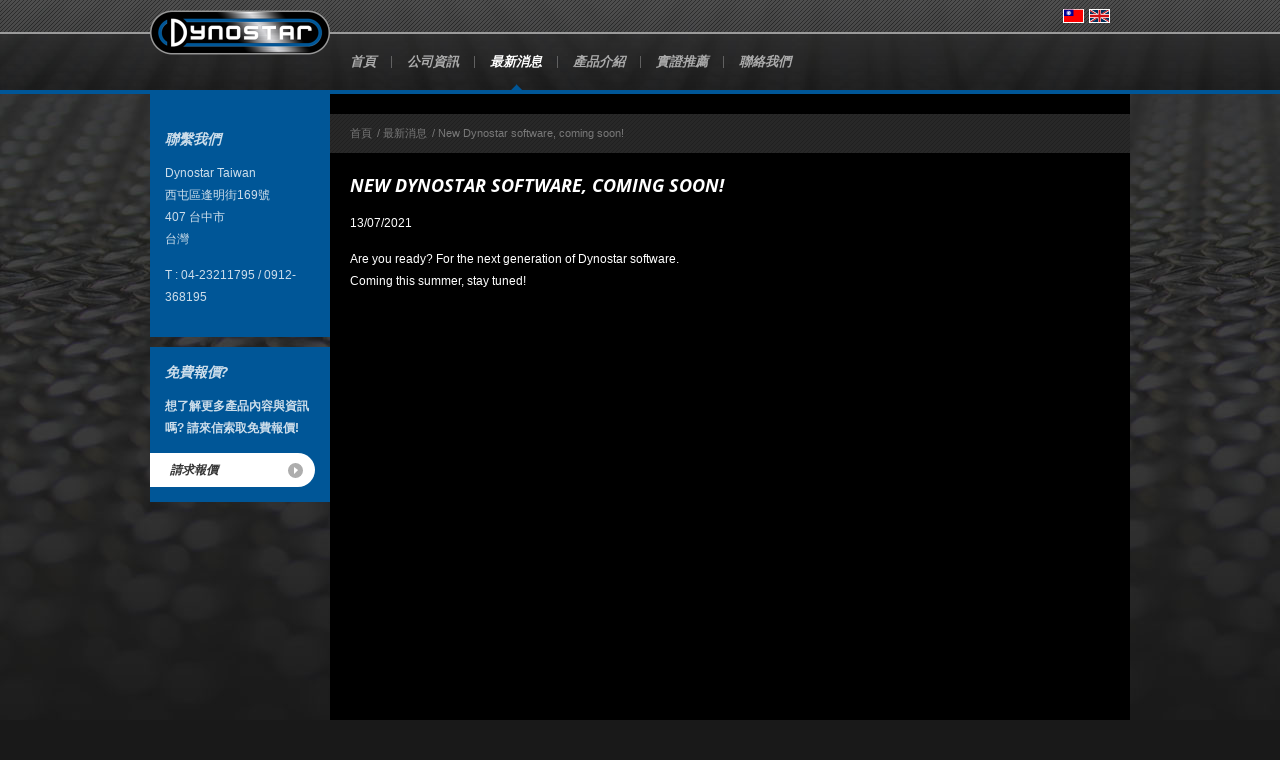

--- FILE ---
content_type: text/html; charset=UTF-8
request_url: https://dynostar.com.tw/news/new-dynostar-software-coming-soon/
body_size: 8252
content:
<!DOCTYPE html>
<html lang="tw">
<head>
	<meta charset="utf-8">
	<title>New Dynostar software, coming soon! | Dynostar Taiwan</title>
	<meta name="author" content="Dynostar Taiwan">
	<meta name="description" content="New Dynostar software, coming soon!">
	<meta name="keywords" content="New Dynostar software, coming soon!">
	
	<meta property="og:title" content="New Dynostar software, coming soon! | Dynostar Taiwan" />
	<meta property="og:type" content="article" />
	<meta property="og:url" content="https://dynostar.com.tw/news/new-dynostar-software-coming-soon/" />
	<meta property="og:description" content="New Dynostar software, coming soon!" />
	<meta property="og:site_name" content="Dynostar Taiwan" />
	<meta property="og:locale" content="zh_TW" />
	<meta property="og:image" content="https://dynostar.com.tw/media/img/logo_dynostar_og.png" />

	<link rel="canonical" href="https://dynostar.com.tw/news/new-dynostar-software-coming-soon/">

	<!-- Icons -->
	<link rel="icon" type="image/png" href="/favicon.png">
	<link rel="apple-touch-icon" sizes="144x144" href="/apple-touch-icon-144x144.png"><!-- For third-generation iPad with high-resolution Retina display: -->
	<link rel="apple-touch-icon" sizes="114x114" href="/apple-touch-icon-114x114.png"><!-- For iPhone with high-resolution Retina display: -->
	<link rel="apple-touch-icon" sizes="72x72" href="/apple-touch-icon-72x72.png"><!-- For first- and second-generation iPad: -->
	<link rel="apple-touch-icon" href="/apple-touch-icon.png"><!-- For non-Retina iPhone, iPod Touch, and Android 2.1+ devices: -->
	
	<!-- Responsive & mobiel meta tags -->
	<meta name="HandheldFriendly" content="True">
	<meta name="MobileOptimized" content="320">
	<meta name="viewport" content="width=device-width, target-densitydpi=160dpi, initial-scale=1.0, minimum-scale=1.0, maximum-scale=1.0">
	<style media="all" type="text/css">
article,aside,details,figcaption,figure,footer,header,hgroup,main,nav,section,summary{display:block}audio,canvas,video{display:inline-block;vertical-align:middle;*display:inline;*zoom:1}audio:not([controls]){display:none;height:0}html{font-size:100%;-ms-text-size-adjust:100%;-webkit-text-size-adjust:100%;overflow-y:scroll}body{margin:0}a:focus{outline:thin dotted}a:active,a:hover{outline:0}h1,h2,h3,h4,h5,h6{font-weight:normal;font-family:Arial,Helvetica,sans-serif;margin:0}abbr[title]{border-bottom:1px dotted}b,strong{font-weight:bold}hr{-moz-box-sizing:content-box;box-sizing:content-box;height:0;margin:20px
0;border:0px
none;border-top:1px solid #CCC;border-bottom:1px solid #FFF}mark{background:#ff0;color:#000}#_atssh{display:none}p,pre,address{margin:0;padding:0;font-weight:normal}code,kbd,pre,samp{font-family:monospace,serif;_font-family:'courier new',monospace;font-size:1em}pre{white-space:pre;white-space:pre-wrap;word-wrap:break-word}q{quotes:none}q:before,q:after{content:'';content:none}small{font-size:80%}sub,sup{font-size:75%;line-height:0;position:relative;vertical-align:baseline}sup{top:-0.5em}sub{bottom:-0.25em}ul,ol{margin:10px
0 14px 14px;padding:0}ul ul, ol
ol{margin:4px
0 0 14px;padding:0}ol
li{margin-left:18px}#nav ul,
#nav ol,
#nav li,
#subnav ul,
#subnav ol,
#subnav
li{list-style:none;list-style-image:none;margin:0;padding:0;background:none;text-decoration:none}img{border:0;-ms-interpolation-mode:bicubic;-webkit-box-sizing:border-box;-moz-box-sizing:border-box;box-sizing:border-box;vertical-align:middle;padding:0\9 !important}svg:not(:root){overflow:hidden}figure{margin:0}form{margin:0}fieldset{border:1px
solid #c0c0c0;margin:0
2px;padding:0.35em 0.625em 0.75em}legend{border:0;padding:0;white-space:normal;*margin-left:-7px}button,input,select,textarea{font-size:100%;margin:0;vertical-align:baseline;*vertical-align:middle}button,input{line-height:normal}button,select{text-transform:none}button,
html input[type="button"],input[type="reset"],input[type="submit"]{-webkit-appearance:button;cursor:pointer;*overflow:visible}button[disabled],
html input[disabled]{cursor:default}input[type="checkbox"],input[type="radio"]{box-sizing:border-box;padding:0;*height:13px;*width:13px}input[type="search"]{-webkit-appearance:textfield;-moz-box-sizing:content-box;-webkit-box-sizing:content-box;box-sizing:content-box}input[type="search"]::-webkit-search-cancel-button,input[type="search"]::-webkit-search-decoration{-webkit-appearance:none}button::-moz-focus-inner,input::-moz-focus-inner{border:0;padding:0}textarea{overflow:auto;vertical-align:top;resize:vertical}table{border-collapse:collapse;border-spacing:0}th{font-weight:700;vertical-align:bottom;text-align:left}td{vertical-align:top}.clearfix:before,.clearfix:after{content:" ";display:table}.clearfix:after{clear:both}.clearfix{*zoom:1}
</style><style media="screen" type="text/css">
html,body{font-family:Arial,Helvetica,sans-serif;font-size:12px;color:#FFF;line-height:1.85}html{background:#191919 url(/media/img/bg_html.jpg) no-repeat 50% 0;background-size:100% auto}h1,h2,h3,span.h1{line-height:1.4;font-family:'Open Sans',Arial,Helvetica,sans-serif;font-weight:700;font-style:italic}p,address,ul,ol,table{line-height:1.85;margin-bottom:14px}h1{font-size:1.5em;color:#FFF;margin-bottom:14px;text-transform:uppercase}h2{font-size:1.33em;color:#FFF;margin-bottom:10px;padding-top:10px}h3{font-size:1.17em;color:#FFF;margin-bottom:10px;padding-top:10px}span.h1{font-size:1.5em;color:#FFF;margin-bottom:14px;display:block}a{transition:background 0.3s ease, color 0.3s ease;-webkit-transition:background 0.3s ease, color 0.3s ease}a{color:#166fb3}a:hover{color:#166fb3}a.more{text-decoration:none;font-weight:700;position:relative}a.more:hover{text-decoration:underline}a.more:after{content:"";margin-left:6px;display:inline-block;font-size:0;border-style:solid;border-width:3.5px 0 3.5px 4px;border-color:transparent transparent transparent #166fb3}a.back{text-decoration:none;font-weight:700;position:relative}a.back:hover{text-decoration:underline}a.back:before{content:"";margin-right:6px;display:inline-block;font-size:0;border-style:solid;border-width:3.5px 4px 3.5px 0;border-color:transparent #166fb3 transparent transparent}ul, ul
li{margin:0;padding:0;list-style:none}main
ul{margin:10px
0 12px 14px}main ul
li{list-style:none;padding-left:12px;position:relative}main ul li:after{content:"";position:absolute;top:6px;left:0;width:6px;height:9px;background:url(/media/img/svg/sprite_bullets-2020.png) no-repeat 0 0}img.responsive{max-width:100%;height:auto}img.responsive-left-20{float:left;margin:4px
30px 30px 0px;max-width:20%;height:auto}img.responsive-left-30{float:left;margin:4px
30px 30px 0px;max-width:30%;height:auto}img.responsive-left-40{float:left;margin:4px
30px 30px 0px;max-width:40%;height:auto}img.responsive-left-50{float:left;margin:4px
30px 30px 0px;max-width:50%;height:auto}img.responsive-right-20{float:right;margin:4px
0px 30px 30px;max-width:20%;height:auto}img.responsive-right-30{float:right;margin:4px
0px 30px 30px;max-width:30%;height:auto}img.responsive-right-40{float:right;margin:4px
0px 30px 30px;max-width:40%;height:auto}img.responsive-right-50{float:right;margin:4px
0px 30px 30px;max-width:50%;height:auto}.iframe-container{position:relative;padding-bottom:56.25%;padding-top:30px;height:0;overflow:hidden}.iframe-container iframe,
.iframe-container object,
.iframe-container
embed{position:absolute;top:0;left:0;width:100%;height:100%}.container{width:980px;margin:0px
auto}.clear{clear:both;width:100%;height:0;line-height:0;font-size:0}.knop{overflow:hidden;cursor:pointer}.knop{text-decoration:none;text-overflow:ellipsis}.knop{border:0px
none;border-radius:0;box-sizing:content-box}.knop{float:left;padding:4px
20px;max-width:100%}.knop{color:#FFF;font-family:Arial,Helvetica,sans-serif;text-align:center}.knop:hover{color:#FFF;text-decoration:none}.knop:active{padding-bottom:3px}.knop:active,.knop:focus{box-shadow:none;outline:none}.knop{background-color:#005697}.knop:hover{background-color:#3488c8}.knop:active{background-color:#3488c8;border-top:1px solid #1c3e67!important}#top{background-image:-webkit-linear-gradient(bottom, rgba(0, 0, 0, 0.4), rgba(60, 60, 60, 0.4));background-image:linear-gradient(to top, rgba(0, 0, 0, 0.4), rgba(60, 60, 60, 0.4));border-bottom:4px solid #005697}#top
.logo{position:relative}#top .logo
a{position:absolute;top:10px;left:0}#top .logo a
img{width:180px;height:auto}#top
.topBalk{padding:9px
0;background:url(/media/img/bg_top.png) repeat 0 0;border-bottom:2px solid #9b9b9b}#top .topBalk:after{content:"";display:table;clear:both}#top .topBalk
.right{float:right;margin-right:20px}#top .topBalk .right
.language{float:left}#top .topBalk .right .language
a{display:block;float:left;width:21px;height:14px;margin-left:5px;overflow:hidden;background:url(/media/img/svg/sprite_icons-2019.png) no-repeat 0 0}#top .topBalk .right .language
a{text-indent:-9999px}#top .topBalk .right .language
.en{background-position:0 0}#top .topBalk .right .language
.nl{background-position:-100px 0}#top .topBalk .right .language
.de{background-position:-150px 0}#top .topBalk .right .language
.fr{background-position:-50px 0}#top .topBalk .right .language
.jp{background-position:-600px 0}#top .topBalk .right .language
.tw{background-position:-650px 0}#top .topBalk .right
.login{padding-left:30px;margin-left:18px;border-left:1px solid #8e8e8e;float:left;position:relative;display:none}#top .topBalk .right
.login{line-height:14px;font-size:11px;font-family:'Open Sans',Arial,Helvetica,sans-serif;font-weight:700;color:#FFF;text-transform:uppercase;text-decoration:none}#top .topBalk .right .login:after{content:"";position:absolute;top:50%;left:14px;width:10px;height:12px;margin-top:-6px;background:url(/media/img/svg/sprite_icons-2019.png) no-repeat -200px 0}#top
.topNav{overflow:hidden}#top
.mobile{float:right;margin-right:30px;padding-left:25px;position:relative;display:none}#top
.mobile{font-family:'Open Sans',Arial,Helvetica,sans-serif;font-weight:700;font-size:1.5em;color:#FFF;line-height:50px}#top .mobile
a{color:#FFF;text-decoration:none}#content{}#content>.container>.left{width:18.37%;float:left;border-top:20px solid #005697}#content > .container > .left
a{color:#FFF}#content
main{}#content main:after{content:"";display:table;clear:both}#content .left
.block{padding:15px;background:#005697;margin-bottom:10px}#content .left
.block{color:#ccddea}#content .left .block
h2{padding-top:0;margin-bottom:14px}#content .left .block
h2{color:#ccddea;font-weight:700;font-style:italic;font-size:14px;text-transform:uppercase}#content .left .block.quote
a{display:block;padding:6px
0 6px 20px;margin-left:-15px;background:#FFF;border-radius:0 9999px 9999px 0;position:relative}#content .left .block.quote
a{font-family:'Open Sans',Arial,Helvetica,sans-serif;font-style:italic;font-weight:800;color:#333;text-transform:uppercase;text-decoration:none}#content .left .block.quote a:before{content:"";position:absolute;top:50%;right:12px;margin-top:-7px;width:15px;height:15px;border-radius:50%;background:#adadad}#content .left .block.quote a:after{content:"";position:absolute;top:50%;right:17px;margin-top:-3px;border-style:solid;border-width:3px 0 4px 4px;border-color:transparent transparent transparent #FFF}#content
main{width:81.63%;float:left;padding:20px;box-sizing:border-box;border-bottom:4px solid #005697;background:#000}#vervolg #content
main{padding-bottom:0}#header
ul{margin:0;padding:0;list-style:none;background:none}#header ul
ul{margin:0;padding:0;list-style:none;background:none}#header ul
li{margin:0;padding:0;list-style:none;background:none}#header ul li:after{display:none}#header ul li
li{margin:0;padding:0;list-style:none;background:none}#header{position:relative;margin-bottom:25px}#header:after{content:"";display:table;clear:both}#header
.flexslider{width:68.42%;float:left;height:320px}#header .flexslider
a{display:block;height:100%}#header .flexslider
li{height:320px;background-size:cover;background-position:50% 50%}#header .flexslider li
img{display:none}#header
.text{width:31.58%;float:right;padding:0
0 32px 20px;box-sizing:border-box}#header .text
h1{background:#005697;margin-left:-22px;padding:9px
20px 10px 22px}#header .text
h1{color:#FFF}#header
.social{position:absolute;bottom:0;right:0}#header .social
span{display:block;float:left;margin-right:11px}#header .social
a{float:left;width:22px;height:22px;background:url(/media/img/svg/sprite_icons-2019.png) no-repeat 0 0;overflow:hidden;margin-left:4px}#header .social
a{text-indent:-9999px}#header .social
.facebook{background-position:-250px 0;margin-left:0}#header .social .facebook:hover{background-position:-250px -22px}#header .social
.youtube{background-position:-300px 0}#header .social .youtube:hover{background-position:-300px -22px}#header .social
.instagram{background-position:-700px 0}#header .social .instagram:hover{background-position:-700px -22px}#homeBanners{margin-bottom:30px}#homeBanners:after{content:"";display:table;clear:both}#homeBanners
.banner{width:32.5%;float:left;margin-left:3.42%}#homeBanners
.banner{text-decoration:none;color:#FFF}#homeBanners a.banner:first-child{margin-left:0}#homeBanners .banner
h2{margin-bottom:23px}#homeBanners .banner
h2{text-transform:uppercase}#homeBanners .banner
.image{margin:0
0 25px}#homeBanners .banner .image
img{width:100%;height:auto}#homeBanners .banner
.text{margin:0}#homeBanners .banner .text
p{margin:0}#homeBanners
.banner.news{width:31.58%;margin:0;padding-left:20px;box-sizing:border-box}#homeBanners .banner.news
a{display:block;margin-top:-4px;margin-bottom:22px;padding-bottom:12px;background:url(/media/img/bg_news-item_dark.png) repeat-x 0 100%}#homeBanners .banner.news
a{text-decoration:none;color:#FFF}#homeBanners .banner.news a:last-child{background:none;margin-bottom:0;padding-bottom:0}#homeBanners .banner.news a
h3{padding-top:0;margin-bottom:7px}#homeBanners .banner.news a
h3{font-family:Arial,Helvetica,sans-serif;text-transform:initial;font-style:normal;font-size:12px}#crumbs{margin:0
-20px 20px;padding:9px
20px 10px;background:url(/media/img/bg_crumbs.png) repeat 0 0}#crumbs{font-size:11px;color:#787878}#crumbs
p{margin-bottom:0}#crumbs
a{color:#787878;text-decoration:none}#crumbs a:hover{text-decoration:none}#crumbs
.sep{padding:0
3px 0 5px}#productDetail{position:relative}#productDetail:after{content:"";display:table;clear:both}#productDetail
.knop{display:block;float:none;padding:12px
10px}#productDetail
.knop{font-family:'Open Sans',Arial,Helvetica,sans-serif;font-style:italic;font-weight:700;text-transform:uppercase;font-size:14px}#productDetail .knop:active{padding-bottom:11px}#productDetail>.knop{position:absolute;bottom:0;right:0;width:28.95%;box-sizing:border-box}#productDetail
.left{width:67.11%;float:left}#productDetail .left>*:last-child{margin-bottom:0!important}#productDetail
.right{width:28.95%;float:right;margin-bottom:69px}#productDetail
.flexslider{padding-top:30px;margin-top:30px;border-top:1px solid #2f2f2f;opacity:0}#productDetail .flexslider li:after{display:none}#productDetail .flexslider .flex-control-nav
li{display:block;width:30%;margin:0
0 5% 5%}#productDetail .flexslider .flex-control-nav li:nth-child(3n+1){margin-left:0;clear:both}#productDetail .flex-control-thumbs{margin-top:10px}#productDetail .flex-control-thumbs
img{background:rgba(0, 0, 0, 0.01);-webkit-transition:opacity 0.3s ease;transition:opacity 0.3s ease;-webkit-transform:translateZ(0);transform:translateZ(0)}#productDetail
.pdf{display:block;border:1px
solid #2f2f2f;padding:14px
9px 13px 33px;margin-top:30px;position:relative}#productDetail
.pdf{color:#005697;text-decoration:none}#productDetail .pdf:hover{text-decoration:underline}#productDetail .pdf:after{content:"";position:absolute;top:50%;left:9px;width:15px;height:17px;margin-top:-8px;background:url(/media/img/svg/sprite_icons-2019.png) no-repeat -550px 0}.toolbox_top{display:block;padding-bottom:10px;margin-bottom:30px;border-bottom:1px solid #2f2f2f}.toolbox_top:after{content:"";display:table;clear:both}.toolbox_bottom{display:block;margin-top:30px;padding-top:10px;border-top:1px solid #2f2f2f}.toolbox_bottom:after{content:"";display:table;clear:both}.addthis_toolbox{float:right;height:16px;line-height:16px;margin:0}.toolbox_top .back,
.toolbox_bottom
.back{float:left}.toolbox_bottom
.at_a11y{text-indent:-9999px}iframe[id^="oauth2relay"]{left:-9999px!important;top:-9999px!important}#products{background:#191919;margin:0
-20px}#products:after{content:"";display:table;clear:both}#products
.product{width:20%;float:left;box-sizing:border-box;padding:19px;position:relative}#products
.product{color:#FFF;text-align:center;text-decoration:none}#products a.product:nth-child(even){background:#5f5f5f url(/media/img/bg_product_even.png) repeat 0 0}#products a.product:nth-child(odd){background:#484848 url(/media/img/bg_product_odd.png) repeat 0 0}#products a.product:nth-child(even):hover{background:#505050 url(/media/img/bg_product_even.png) repeat 0 0}#products a.product:nth-child(odd):hover{background:#3e3e3e url(/media/img/bg_product_odd.png) repeat 0 0}#products .product
h3{margin-bottom:0;padding:0;overflow:hidden}#products .product
h3{color:#FFF;text-overflow:ellipsis}#products .product
p{margin:0}#vervolg
#products{margin-top:40px}#nav{margin-left:185px}#nav:after{content:"";display:table;clear:both}#nav
ul{}#nav ul
li{float:left;display:block}#nav ul li
a{float:left;display:block;padding:21px
16px 22px 15px;position:relative}#nav ul li
a{color:#ababab;font-size:13px;font-family:'Open Sans',Arial,Helvetica,sans-serif;font-weight:700;font-style:italic;text-transform:uppercase;text-decoration:none;line-height:1}#nav ul li a:after{content:"";position:absolute;bottom:-6px;left:50%;margin-left:-5.5px;border-style:solid;border-width:0 5.5px 6px 5.5px;border-color:transparent transparent #005697 transparent;-webkit-transition:bottom 0.3s ease;transition:bottom 0.3s ease}#nav ul li a:before{content:"";position:absolute;right:0;top:50%;width:1px;height:12px;margin-top:-6px;background:#616161}#nav ul li:last-child a:before{display:none}#nav ul li a:hover,
#nav ul li
a.active{color:#FFF;text-decoration:none}#nav ul li a:hover:after,
#nav ul li a.active:after{bottom:0}#nav ul
ul{display:none}#subnav
.h1{background:url(/media/img/bg_subnav_title.png) repeat 0 0;margin:-15px -15px 14px;padding:10px
15px 9px}#subnav
.h1{color:#FFF;text-transform:uppercase;font-size:14px}#subnav .h1
a{color:#FFF;text-decoration:none}#subnav
ul{margin-bottom:0}#subnav ul
li{display:block;border-bottom:1px solid #266fa6;margin:0
-15px}#subnav ul li:last-child{border-bottom:0 none}#subnav ul li
a{display:block;padding:10px
15px 8px;background:#005697;position:relative}#subnav ul li
a{font-size:12px;font-weight:600;color:#FFF;text-decoration:none;font-family:'Open Sans',Arial,Helvetica,sans-serif}#subnav ul li a:after{content:"";position:absolute;top:50%;right:0;margin-top:-4px;border-style:solid;border-width:4.5px 0 4.5px 5px;border-color:transparent transparent transparent #005697;-webkit-transition:border-color 0.3s ease, right 0.3s ease;transition:border-color 0.3s ease, right 0.3s ease}#subnav ul li a:hover,
#subnav ul li
a.active{background:#14639f}#subnav ul li a:hover,
#subnav ul li
a.active{color:#FFF;text-decoration:none}#subnav ul li a:hover:after,
#subnav ul li a.active:after{right:-5px;border-color:transparent transparent transparent #14639f}#subnav ul
ul{display:none}#jPanelMenu-menu
div.itemWrapper{position:relative}.jPanelMenu-panel{overflow:hidden}.menu-trigger{width:40px;height:50px;margin:0
5px 0 0;padding:0
0 0 20px;border-left:2px solid #9b9b9b;float:right;display:none;position:relative;cursor:pointer}.menu-trigger
span{position:absolute;top:50%;left:50%;margin:-2px 0 0 -15px;width:30px;height:3px;background:#FFF;border-radius:5px}.menu-trigger span:after{content:"";position:absolute;top:-8px;left:50%;margin:0
0 0 -15px;width:30px;height:3px;background:#FFF;border-radius:5px}.menu-trigger span:before{content:"";position:absolute;bottom:-8px;left:50%;margin:0
0 0 -15px;width:30px;height:3px;background:#FFF;border-radius:5px}.jpanelTrigger{position:absolute;top:1px;right:0;bottom:1px;width:30px;display:block;background:#000;opacity:0.25;filter:alpha(opacity=25);cursor:pointer}.jpanelTrigger:after{content:"";position:absolute;top:50%;left:50%;width:11px;height:3px;margin:-1px 0 0 -5px;background:#FFF}.jpanelTrigger:before{content:"";position:absolute;top:50%;left:50%;width:3px;height:11px;margin:-5px 0 0 -1px;background:#FFF}.jpanelTrigger.open:before{display:none}#jPanelMenu-menu{background:none repeat scroll 0 0;margin:0;display:none}#jPanelMenu-menu
ul{margin:0;padding:0;background:none}#jPanelMenu-menu ul
li{margin:0;padding:0;background:none;margin-top:-1px}#jPanelMenu-menu ul li
a{display:block;padding:8px
40px 8px 20px}#jPanelMenu-menu ul li
a{text-decoration:none;font-family:'Open Sans',Arial,Helvetica,sans-serif;font-weight:700;text-transform:uppercase}#jPanelMenu-menu ul ul li
a{padding-left:30px}#jPanelMenu-menu ul ul ul li
a{padding-left:40px}#jPanelMenu-menu{background:-webkit-linear-gradient(bottom, rgba(0, 0, 0, 1), rgba(60, 60, 60, 1));background:linear-gradient(to top, rgba(0, 0, 0, 1), rgba(60, 60, 60, 1))}#jPanelMenu-menu ul li
a{color:#FFF;border-bottom:1px solid #444}#jPanelMenu-menu ul li a:hover,
#jPanelMenu-menu ul li a:focus,
#jPanelMenu-menu ul li a:active{color:#FFF;background-color:#005697;border-bottom:1px solid #005697}#jPanelMenu-menu ul ul li
a{border-bottom:1px solid #444}#jPanelMenu-menu ul ul li a:hover,
#jPanelMenu-menu ul ul li a:focus{color:#FFF;background-color:#005697;border-bottom:1px solid #005697}#jPanelMenu-menu ul ul ul li
a{border-bottom:1px solid #444}#jPanelMenu-menu ul ul ul li a:hover,
#jPanelMenu-menu ul ul ul li a:focus{color:#FFF;background-color:#005697;border-bottom:1px solid #005697}#jPanelMenu-menu li
a{transition:color 0.3s ease, background-color 0.3s ease, border 0.3s ease;-webkit-transition:color 0.3s ease, background-color 0.3s ease, border 0.3s ease}#jPanelMenu-menu li
ul{opacity:1!important;filter:alpha(opacity=100)}@media only screen and (max-width: 1010px){.container{width:auto}#top .logo
a{left:20px}}/*/*//**/@media only screen and (max-width: 900px){#top
.mobile{display:block}#content>.container>.left{display:none}#content
main{width:auto;float:none}#content
#contentWrapper{min-height:0!important}#nav{display:none}.menu-trigger{display:block}}@media only screen and (max-width: 700px){#header
.flexslider{width:60%;height:320px}#header
.text{width:40%}#homeBanners
.banner{width:49%;float:left;margin-left:2%;margin-bottom:20px}#homeBanners
.banner.news{width:auto;margin:0;float:none;padding:0;clear:both}#homeBanners .banner.news
a{width:49%;float:left;margin-left:2%;padding:0;background:none}#homeBanners .banner.news a:nth-child(2){margin-left:0}}/*/*//**/@media only screen and (max-width: 600px){#content
main{padding:20px
10px}#top .logo
a{left:10px}#top .topBalk
.right{margin-right:10px}.menu-trigger{width:30px;margin:0}}@media only screen and (max-width: 580px){#header
.flexslider{width:auto;float:none;height:320px;clear:both}#header
.text{width:auto;float:none;padding:0}#header .text
h1{margin:0
0 14px;color:#FFF;background:0;padding:0}#header
.social{position:static;bottom:auto;right:auto;float:right;margin-bottom:20px}}/*/*//**/@media only screen and (max-width: 480px){#top
.topWrapper{background:url(/media/img/bg_top.png) repeat 0 0;border-bottom:2px solid #9b9b9b;padding:9px
10px}#top .topWrapper:after{content:"";display:table;clear:both}#top .logo
a{float:left}#top .logo
a{position:static;top:auto;left:auto}#top
.topBalk{float:right;background:none;border:0
none;padding:0}#top .topBalk
.right{margin:5px
0 0 0}#top .topBalk .right
.language{float:none;margin:0;padding:0;border:0
none}#top .topBalk .right .language:after{content:"";display:table;clear:both}#top .topBalk .right
.login{float:right;margin-top:8px}#top
.topNav{clear:both}}@media only screen and (max-width: 320px){img.responsive{max-width:none;width:100%;float:none;margin:0
0 20px 0}img.responsive-left-20{max-width:none;width:100%;float:none;margin:0
0 20px 0}img.responsive-left-30{max-width:none;width:100%;float:none;margin:0
0 20px 0}img.responsive-left-40{max-width:none;width:100%;float:none;margin:0
0 20px 0}img.responsive-left-50{max-width:none;width:100%;float:none;margin:0
0 20px 0}img.responsive-right-20{max-width:none;width:100%;float:none;margin:0
0 20px 0}img.responsive-right-30{max-width:none;width:100%;float:none;margin:0
0 20px 0}img.responsive-right-40{max-width:none;width:100%;float:none;margin:0
0 20px 0}img.responsive-right-50{max-width:none;width:100%;float:none;margin:0
0 20px 0}.toolboxLeft,.toolboxRight{display:block;float:none}.toolboxRight{margin-top:5px}.toolboxLeft
a.back{float:none;display:block}.toolboxRight
.addthis_toolbox{float:none;display:block}}/*/*/
</style>
			<script>
				(function(i,s,o,g,r,a,m){i['GoogleAnalyticsObject']=r;i[r]=i[r]||function(){
				(i[r].q=i[r].q||[]).push(arguments)},i[r].l=1*new Date();a=s.createElement(o),
				m=s.getElementsByTagName(o)[0];a.async=1;a.src=g;m.parentNode.insertBefore(a,m)
				})(window,document,'script','//www.google-analytics.com/analytics.js','ga');

				ga('create', 'UA-19734118-2', 'auto');
				ga('send', 'pageview');
			</script>
	<!--[if lt IE 9]>
		<script src="//html5shiv.googlecode.com/svn/trunk/html5.js"></script>
	<![endif]-->
</head>

<body id="vervolg">

<div id="top">
	<div class="topWrapper">
		<div class="container logo">
			<a href="https://dynostar.com.tw/" title="Dynostar Taiwan"><img src="/media/img/logo_dynostar.png" title="Dynostar Taiwan" alt="Dynostar Taiwan"></a>
		</div>
		<div class="topBalk">
			<div class="container">
				<div class="right">
					<div class="language">
						<a href="https://dynostar.com.tw/" title="台灣" class="tw">台灣</a>
						<a href="https://www.dynostar.com/" title="English" class="en" target="_blank">English</a>
					</div>
				</div>
			</div>
		</div>
	</div>
	<div class="topNav">
		<div class="container">
			<nav id="nav"><ul>
<li><a href="https://dynostar.com.tw/" title="首頁">首頁</a></li>
<li><a href="https://dynostar.com.tw/company/" title="公司資訊">公司資訊</a><ul>
<li><a href="https://dynostar.com.tw/company/dynamometers/" title="動力計">動力計</a></li>
</ul></li>
<li><a class="active" href="https://dynostar.com.tw/news/" title="最新消息">最新消息</a></li>
<li><a href="https://dynostar.com.tw/product/" title="產品介紹">產品介紹</a></li>
<li><a href="https://dynostar.com.tw/testimonials/" title="實證推薦">實證推薦</a></li>
<li><a href="https://dynostar.com.tw/contact-us/" title="聯絡我們">聯絡我們</a><ul>
<li><a href="https://dynostar.com.tw/contact-us/head-office/" title="總公司">總公司</a></li>
<li><a href="https://dynostar.com.tw/contact-us/customer-support/" title="顧客服務">顧客服務</a></li>
<li><a href="https://dynostar.com.tw/contact-us/foreign-contacts/" title="海外銷售">海外銷售</a></li>
<li><a href="https://dynostar.com.tw/contact-us/request-quote/" title="產品報價">產品報價</a></li>
</ul></li>
</ul></nav>

			<div class="menu-trigger"><span></span></div>
			<div class="mobile">04-23211795 / 0912-368195</div>
		</div>
	</div>
</div>

<div id="content">
	<div class="container">
		<div class="left">
		
			<div class="block" itemscope itemtype="http://schema.org/LocalBusiness">
				<h2>聯繫我們</h2>
				<p><span itemprop="name">Dynostar Taiwan</span><br>
				<span itemprop="address" itemscope itemtype="http://schema.org/PostalAddress">
					<span itemprop="streetAddress">西屯區逢明街169號</span><br>
					<span itemprop="postalCode">407</span> <span itemprop="addressLocality">台中市</span><br>
					<span itemprop="addressCountry">台灣</span>
				</span></p>
				<p>T : <span itemprop="telephone">04-23211795 / 0912-368195</span></p>
			</div>

			<div class="block quote">
				<h2>免費報價?</h2>
				<p><strong>想了解更多產品內容與資訊嗎? 請來信索取免費報價!</strong></p>
				<a href="https://dynostar.com.tw/contact-us/request-quote/" title="請求報價">請求報價</a>
			</div>
		</div>
		<main>
			<div id="contentWrapper">
			 <div id="crumbs"><p><span itemscope itemtype="http://data-vocabulary.org/Breadcrumb"><a itemprop="url" href="https://dynostar.com.tw/" title="首頁"><span itemprop="title">首頁</span></a></span><span class="sep">/</span><span itemscope itemtype="http://data-vocabulary.org/Breadcrumb"><a itemprop="url" href="https://dynostar.com.tw/news/" title="最新消息"><span itemprop="title">最新消息</span></a></span><span class="sep">/</span><span class="last">New Dynostar software, coming soon!</span></p></div><h1>New Dynostar software, coming soon!</h1>
<p class="itemDate">13/07/2021</p>
<p>Are you ready? For the next generation of Dynostar software.<br />
Coming this summer, stay tuned!</p>

<p>&nbsp;</p>

<p><div class="iframe-container"><iframe allow="accelerometer; autoplay; clipboard-write; encrypted-media; gyroscope; picture-in-picture" allowfullscreen="" frameborder="0" height="315" src="https://www.youtube.com/embed/yVwZh2WQhxM" title="YouTube video player" width="560"></iframe></div></p><div class="clear"></div>
<script type="text/javascript">var addthis_config = {"data_track_clickback":true, ui_cobrand: "Dynostar Taiwan", ui_language: "zh"};</script>
	<script type="text/javascript" src="//s7.addthis.com/js/300/addthis_widget.js#pubid=" async></script><div class="toolbox_bottom">
<div class="toolboxLeft"><a href="https://dynostar.com.tw/news/" title="Click here to return to the overview" class="back">Return to overview</a></div>
<div class="toolboxRight">
	<div class="addthis_toolbox addthis_default_style" addthis:url="https://dynostar.com.tw/news/new-dynostar-software-coming-soon/" addthis:title="New Dynostar software, coming soon!" addthis:desc="New Dynostar software, coming soon!">
		<a class="addthis_button_google_plusone"></a>
		<a class="addthis_button_facebook"></a>
		<a class="addthis_button_twitter"></a>
		<a class="addthis_button_linkedin"></a>
		<a class="addthis_button_compact"></a>
	</div></div>
</div>

			</div>
			<div id="products">
				
		<a href="https://dynostar.com.tw/automotive/" title="汽車用" class="product">
			<h3>汽車用</h3>
		</a>
		<a href="https://dynostar.com.tw/motomotive/" title="摩托車用" class="product">
			<h3>摩托車用</h3>
		</a>
		<a href="https://dynostar.com.tw/educational/" title="教學用" class="product">
			<h3>教學用</h3>
		</a>
		<a href="https://dynostar.com.tw/reconditioned-dynamometers/" title="翻新重建" class="product">
			<h3>翻新重建</h3>
		</a>
		<a href="https://dynostar.com.tw/government/" title="政府機關用" class="product">
			<h3>政府機關用</h3>
		</a>
			</div>
			
		</main>
	</div>
</div>

<footer>
	<div class="container">
		<div class="footerContent">
			<div class="left">
				<h3>Directly to</h3>
				<div>
					<ul>		<li><a href="https://dynostar.com.tw/" title="首頁"><span>首頁</span></a></li>
		<li><a href="https://dynostar.com.tw/company/" title="公司資訊"><span>公司資訊</span></a></li>
		<li><a href="https://dynostar.com.tw/news/" title="最新消息"><span>最新消息</span></a></li>
</ul><ul>		<li><a href="https://dynostar.com.tw/product/" title="產品介紹"><span>產品介紹</span></a></li>
		<li><a href="https://dynostar.com.tw/testimonials/" title="實證推薦"><span>實證推薦</span></a></li>
		<li><a href="https://dynostar.com.tw/contact-us/" title="聯絡我們"><span>聯絡我們</span></a></li>
</ul>
					<ul>
						<li><a href="https://dynostar.com.tw/sitemap/" title="網站地圖">網站地圖</a></li><li><a href="https://dynostar.com.tw/terms/" title="服務條款">服務條款</a></li>
					</ul>
				</div>
			</div>
			<div class="right social">
				
	<h3>Follow us on</h3>
	<div class="right">
		<a href="https://www.facebook.com/Dynostar.tw/?ref=bookmarks" title="Follow Dynostar Taiwan on Facebook" class="facebook" target="_blank">Facebook</a>
		<a href="https://www.youtube.com/channel/UCATvKicZaRizbISLWTWV_lA" title="Follow Dynostar Taiwan on YouTube" class="youtube" target="_blank">YouTube</a>
		<a href="https://www.instagram.com/dynostar_dynamometers/" title="Follow Dynostar Taiwan on Instagram" class="instagram" target="_blank">Instagram</a>
	</div>
			</div>
		</div>
	</div>
</footer>

<div id="copyright">
	<div class="container">
		<div class="copyrightContent">
			<div class="left">
				&copy;&nbsp;2025&nbsp;Dynostar Taiwan
			</div>
		</div>
	</div>
</div>

<!-- Stylesheets -->
<link rel="stylesheet" href="https://fonts.googleapis.com/css?family=Open+Sans:400italic,600italic,700italic,400,600,700" media="screen">
<link rel="stylesheet" href="/media/minified/css/1b99b4f331d7fe0492ea2dda495ad788.060625121029.css" media="screen">
<link rel="stylesheet" href="/media/minified/css/eaf6b346597a8bb9603f27d2b77c81c5.060625121029.css" media="all">
<link rel="stylesheet" href="/media/minified/css/13693349ff51555722cc35e9f752f6c6.060625121029.css" media="print">

<!-- Javascript -->
<script src="//ajax.googleapis.com/ajax/libs/jquery/1.8.3/jquery.min.js"></script>
<script>window.jQuery || document.write('<script src="/media/js/lib/jquery-1.8.3.min.js"><\/script>')</script>
<!--[if lt IE 9]>
	<script src="/media/js/lib/selectivizr-min.js"></script>
<![endif]-->
<script src="/media/minified/js/7a04ac3adee2332b47d17e35bef4aa71.060625121029.js"></script>

</body>
</html>


--- FILE ---
content_type: text/css
request_url: https://dynostar.com.tw/media/minified/css/1b99b4f331d7fe0492ea2dda495ad788.060625121029.css
body_size: 2996
content:
.album{padding-top:14px;margin-bottom:14px}.album:after{content:"";display:table;clear:both}.album
a{display:block;float:left;width:15%;margin:0
0 2% 2%}.album a:nth-child(6n+1){margin-left:0;clear:both}.album a
img{width:100%;height:auto;-webkit-transition:opacity 0.3s ease;transition:opacity 0.3s ease}.album a:hover
img{opacity:0.8;filter:alpha(opacity=80)}#productsCatOverview{}#productsCatOverview:after{content:"";display:table;clear:both}#productsCatOverview
.cat{width:49.34%;float:left;margin:0
0 25px 1.32%}#productsCatOverview
.cat{text-decoration:none}#productsCatOverview a.cat:nth-child(2n+1){margin-left:0;clear:both}#productsCatOverview .cat
h2{margin:0
0 5px;padding:0;overflow:hidden}#productsCatOverview .cat
h2{text-transform:uppercase;text-overflow:ellipsis}#productsCatOverview .cat
img{width:100%;height:auto}#productsOverview{}#productsOverview:after{content:"";display:table;clear:both}#productsOverview
.product{width:49.34%;margin:0
0 1.32% 1.32%;float:left;border:1px
solid #2f2f2f;padding:10px;box-sizing:border-box}#productsOverview
.product{text-decoration:none;color:#FFF}#productsOverview .product:hover{background:#1a1a1a}#productsOverview a.product:nth-child(2n+1){margin-left:0;clear:both}#productsOverview .product
.text{width:69.68%;float:left;margin-top:-4px}#productsOverview .product .text
h2{padding:0;margin:0
0 14px 0}#productsOverview .product .text
h2{font-size:14px}#productsOverview .product
.image{width:28.32%;float:right}#productsOverview .product .image
img{width:100%;height:auto}#newsOverview
.item{margin-bottom:20px}#newsOverview .item:after{content:"";display:table;clear:both}#newsOverview .item
h2{padding:0}#newsOverview .item h2
a{color:#FFF;text-decoration:none}#newsOverview .item h2 a:hover{color:#FFF;text-decoration:underline}#newsOverview .item
.left{float:left;width:11.84%}#newsOverview .item .left
img{width:100%;height:auto}#newsOverview .item
.right{float:right;width:85.53%}#newsOverview .item
p{margin-bottom:12px}#newsOverview .item p
span{color:#999}#newsOverview .item
.more{color:#FFF}#WsPager{display:table;margin:20px
auto 0}#WsPager{color:#666;height:12px;line-height:12px}#WsPager:after{display:table;clear:both}#WsPager
span{margin:0
4px;color:#FFF;display:block;float:left}#WsPager
a{margin:0
4px;color:#666;text-decoration:none;display:block;float:left}#WsPager a:hover{color:#FFF}#WsPager
a.first{width:10px;height:8px;margin-top:2px;background:url(/media/img/svg/sprite_bullets-2020.png) no-repeat -150px 0}#WsPager
a.prev{width:6px;height:8px;margin-top:2px;background:url(/media/img/svg/sprite_bullets-2020.png) no-repeat -100px 0}#WsPager
a.next{width:6px;height:8px;margin-top:2px;background:url(/media/img/svg/sprite_bullets-2020.png) no-repeat -50px 0}#WsPager
a.last{width:10px;height:8px;margin-top:2px;background:url(/media/img/svg/sprite_bullets-2020.png) no-repeat -200px 0}#WsPager a.first:hover{background-position:-150px -12px}#WsPager a.prev:hover{background-position:-100px -12px}#WsPager a.next:hover{background-position:-50px -12px}#WsPager a.last:hover{background-position:-200px -12px}#testiomonialsOverview{}#testiomonialsOverview:after{content:"";display:table;clear:both}#testiomonialsOverview
.testimonial{width:23.95%;margin:0
0 20px 1.4%;float:left}#testiomonialsOverview
.testimonial{text-decoration:none;color:#FFF}#testiomonialsOverview a.testimonial:nth-child(4n+1){margin-left:0;clear:both}#testiomonialsOverview .testimonial
.image{border:1px
solid #2f2f2f;padding:5px;margin-bottom:15px}#testiomonialsOverview .testimonial .image
img{width:100%;height:auto}#testiomonialsOverview .testimonial
h2{padding:0;margin:0;overflow:hidden;text-overflow:ellipsis}#testiomonialsOverview .testimonial
h2{font-weight:700;font-size:12px;color:#FFF;text-transform:uppercase;font-style:normal}#testiomonialsDetail{}#testiomonialsDetail:after{content:"";display:table;clear:both}#testiomonialsDetail
.left{width:67.11%;float:left}#testiomonialsDetail
.right{width:28.95%;float:right}#testiomonialsDetail .right
.image{padding:5px;border:1px
solid #2f2f2f}#testiomonialsDetail .right .image
img{width:100%;height:auto}#testiomonialsDetail
.flexslider{margin-top:30px}#testiomonialsDetail .flexslider li:after{display:none}#testiomonialsDetail .flexslider .flex-control-nav
li{width:30%;margin:0
0 5% 5%}#testiomonialsDetail .flexslider .flex-control-nav li:nth-child(3n+1){margin-left:0;clear:both}#testiomonialsDetail .flex-control-thumbs{margin-top:10px}#testiomonialsDetail .flex-control-thumbs
img{background:rgba(0, 0, 0, 0.01);-webkit-transition:opacity 0.3s ease;transition:opacity 0.3s ease;-webkit-transform:translateZ(0);transform:translateZ(0)}.table{border:0;width:100%}.table th,
.table
td{vertical-align:middle;padding:6px
0}.table
th{padding-left:9px}.table
th{font-weight:700}.table tr:first-child{border-top:1px solid #2f2f2f}.table
tr{border-bottom:1px solid #2f2f2f}.table tr:nth-child(even){background-color:#1a1a1a}#content
.footer{margin-top:25px}#content .footer
.media{float:left;width:68.42%}#content .footer .media
h2{margin-bottom:20px}#content .footer .media
h2{text-transform:uppercase}.video{display:block;width:47.5%;float:left;margin-left:5%;position:relative}.video:after{content:"";position:absolute;top:50%;left:50%;width:62px;height:62px;margin:-31px 0 0 -31px;background:url(/media/img/svg/sprite_icons-2019.png) no-repeat -350px 0;opacity:0.7;filter:alpha(opacity=70);-webkit-transition:opacity 0.3s ease;transition:opacity 0.3s ease}.video:hover:after{opacity:1;filter:alpha(opacity=100)}a.video:first-child{margin-left:0}.video
img{width:100%;height:auto}#vervolg
.video{display:inline;float:none;margin:0;width:auto}#vervolg .video
img{max-width:100%;height:auto;width:auto;margin:15px
0}#content .footer
.testimonials{width:31.58%;float:left;padding-left:20px;box-sizing:border-box}#content .footer .testimonials li:after{display:none}#content .footer .testimonials
h2{margin-bottom:14px}#content .footer .testimonials
h2{text-transform:uppercase}#content .footer .testimonials
blockquote{margin:0;padding:0}#content .footer .testimonials blockquote
p{padding:0
23px;position:relative}#content .footer .testimonials blockquote p:after{content:"";position:absolute;top:6px;left:0;width:17px;height:14px;background:url(/media/img/svg/sprite_icons-2019.png) no-repeat -500px 0}#content .footer .testimonials blockquote p:before{content:"";position:absolute;bottom:5px;right:0;width:17px;height:14px;background:url(/media/img/svg/sprite_icons-2019.png) no-repeat -450px 0}#content .footer .testimonials blockquote
span{display:block;margin-top:18px;padding:0
0 0 23px}#content .footer .testimonials blockquote
span{color:#666;font-style:italic}#content
blockquote{margin:40px
0}#content
blockquote{}#content blockquote
.content{padding:0
23px;position:relative}#content blockquote
.content{font-family:'Open Sans',Arial,Helvetica,sans-serif;font-weight:600;text-align:center;text-transform:uppercase;font-size:14px;font-style:italic;line-height:22px}#content blockquote .content:after{content:"";position:absolute;top:6px;left:0;width:17px;height:14px;background:url(/media/img/svg/sprite_icons-2019.png) no-repeat -500px 0}#content blockquote .content:before{content:"";position:absolute;bottom:5px;right:0;width:17px;height:14px;background:url(/media/img/svg/sprite_icons-2019.png) no-repeat -450px 0}#content blockquote
.author{display:block;margin:18px
23px 0}#content blockquote
.author{text-align:center;color:#666;font-style:italic}footer{margin-top:20px}footer
.footerContent{width:81.63%;float:right;padding:20px;box-sizing:border-box}footer .footerContent
.left{float:left}footer .footerContent
.right{float:right}footer
h3{color:#a0a0a0;text-transform:uppercase}footer
ul{float:left;padding:0;margin:0
0 0 30px}footer ul:first-child{margin:0}footer ul
li{padding:0;margin:0}footer ul li
a{color:#999;text-decoration:none}footer .social
a{float:left;width:22px;height:22px;background:url(/media/img/svg/sprite_icons-2019.png) no-repeat 0 0;overflow:hidden;margin-left:4px}footer .social
a{text-indent:-9999px}footer .social
.facebook{background-position:-250px 0;margin-left:0}footer .social .facebook:hover{background-position:-250px -22px}footer .social
.youtube{background-position:-300px 0}footer .social .youtube:hover{background-position:-300px -22px}footer .social
.instagram{background-position:-700px 0}footer .social .instagram:hover{background-position:-700px -22px}#copyright{}#copyright
.copyrightContent{width:81.63%;float:right;padding:20px;box-sizing:border-box}#copyright .copyrightContent
.left{float:left}#copyright .copyrightContent
.right{float:right}#copyright .copyrightContent,
#copyright .copyrightContent
a{color:#5e5e5e;text-decoration:none}#copyright .copyrightContent a:hover{text-decoration:underline}
@media only screen and (max-width: 320px){table.datagrid-vertical,
.datagrid-vertical thead,
.datagrid-vertical tbody,
.datagrid-vertical th,
.datagrid-vertical td,
.datagrid-vertical
tr{display:block;float:left}.datagrid-vertical
tr{width:100%}.datagrid-vertical
td{width:50%;padding:0}.datagrid-vertical thead
tr{position:absolute;top:-9999px;left:-9999px}.datagrid-vertical
tr{margin-bottom:2%}.datagrid-vertical tr:nth-child(even) td{border-bottom:1px solid #eee}.datagrid-vertical tr:nth-child(even) td:last-child{border-bottom:none}.datagrid-vertical
td{border:none;border-bottom:1px solid #fff;position:relative;padding-left:50%;white-space:normal;text-align:left}.datagrid-vertical td:before{position:absolute;top:0;left:6px;width:45%;padding-right:10px;white-space:nowrap;text-align:left;font-weight:bold}.datagrid-vertical td:before{content:attr(data-title)}.datagrid-vertical td:last-child{border:none}}@media only screen and (max-width: 580px){table.responsive{width:100%!important}table.responsive th,
table.responsive
td{display:block;width:100%!important}}
@media only screen and (max-width: 1010px){.container{width:auto}#top .logo
a{left:20px}}/*/*//**/@media only screen and (max-width: 900px){#top
.mobile{display:block}#content>.container>.left{display:none}#content
main{width:auto;float:none}#content
#contentWrapper{min-height:0!important}footer
.footerContent{width:auto;float:none}footer .footerContent:after{content:"";display:table;clear:both}#copyright
.copyrightContent{width:auto;float:none}#copyright .copyrightContent:after{content:"";display:table;clear:both}#nav{display:none}.menu-trigger{display:block}}@media only screen and (max-width: 700px){#header
.flexslider{width:60%;height:320px}#header
.text{width:40%}#homeBanners
.banner{width:49%;float:left;margin-left:2%;margin-bottom:20px}#homeBanners
.banner.news{width:auto;margin:0;float:none;padding:0;clear:both}#homeBanners .banner.news
a{width:49%;float:left;margin-left:2%;padding:0;background:none}#homeBanners .banner.news a:nth-child(2){margin-left:0}}/*/*//**/@media only screen and (max-width: 600px){#content
main{padding:20px
10px}#top .logo
a{left:10px}#top .topBalk
.right{margin-right:10px}#products{margin:0
-10px}#products
.product{display:block;width:auto;float:none;padding:15px
10px;position:relative}#products
.product{text-align:left}#products .product:after{content:"";position:absolute;top:50%;right:10px;width:10px;height:15px;margin-top:-7px;background:url(/media/img/svg/sprite_bullets-2020.png) no-repeat -250px 0}#products .product
h3{margin:0}#products .product
h3{line-height:1}#products .product
p{display:none}#content
.footer{margin-top:25px}#content .footer
.media{float:none;width:auto;margin-bottom:20px}#content .footer .media:after{content:"";display:table;clear:both}#content .footer
.video{width:49%;margin-left:2%}#content .footer .video:first-child{margin-left:0}#content .footer
.testimonials{width:auto;float:none;padding:0}footer
.footerContent{padding:0
10px}#copyright
.copyrightContent{padding:20px
10px}.menu-trigger{width:30px;margin:0}}@media only screen and (max-width: 580px){#header
.flexslider{width:auto;float:none;height:auto;clear:both}#header .flexslider
a{display:block;height:100%}#header .flexslider
li{height:auto}#header .flexslider li
img{display:block;width:100%;height:auto}#header
.text{width:auto;float:none;padding:0}#header .text
img{display:none}#header .text
h1{margin:0
0 14px;color:#FFF;background:0;padding:0}#header
.social{display:none}.album
a{width:18%;margin:0
0 2.5% 2.5%}.album a:nth-child(6n+1){margin-left:2.5%;clear:none}.album a:nth-child(5n+1){margin-left:0;clear:both}#testiomonialsOverview
.testimonial{width:49%;margin:0
0 20px 2%}#testiomonialsOverview a.testimonial:nth-child(4n+1){margin-left:2%;clear:none}#testiomonialsOverview a.testimonial:nth-child(2n+1){margin-left:0;clear:both}#productsOverview .product
.text{width:auto;float:none;margin-top:0}#productsOverview .product
.image{display:none}#productDetail
.left{width:auto;float:none;margin-bottom:30px}#productDetail
.right{width:auto;float:none;margin-bottom:10px}#productDetail>.knop{display:none}#productDetail
.flexslider{float:left;width:48%;border:0
none;margin:0;padding:0}#productDetail
.pdf{float:left;width:48%;margin:0;box-sizing:border-box}#productDetail .right
.knop{float:right;width:48%;box-sizing:border-box}#productDetail.hasImages
.pdf{float:right;margin-top:20px}#newsOverview .item
.left{width:16.84%}#newsOverview .item
.right{width:80.53%}}/*/*//**/@media only screen and (max-width: 480px){#top
.topWrapper{background:url(/media/img/bg_top.png) repeat 0 0;border-bottom:2px solid #9b9b9b;padding:9px
10px}#top .topWrapper:after{content:"";display:table;clear:both}#top .logo
a{float:left}#top .logo
a{position:static;top:auto;left:auto}#top .logo
img{width:130px!important}#top
.topBalk{float:right;background:none;border:0
none;padding:0}#top .topBalk
.right{margin:5px
0 0 0}#top .topBalk .right
.language{float:none}#top .topBalk .right .language:after{content:"";display:table;clear:both}#top .topBalk .right
.login{float:right;margin:8px
0 0 0;padding:0
0 0 30px;border:0
none}#top
.topNav{clear:both}#productDetail
.flexslider{float:none;width:48%;margin-right:52%;margin-bottom:20px}#productDetail .flexslider .flex-control-thumbs{position:absolute;top:0;right:-108%;margin-top:0;width:100%}#productDetail
.pdf{float:none!important;width:auto}#productDetail .right
.knop{float:none;width:auto;margin-bottom:20px}footer{margin-top:10px}footer .footerContent
.left{float:none;margin-bottom:3px}footer .footerContent .left:after{content:"";display:table;clear:both}footer .footerContent
.right{float:none}footer .footerContent .right:after{content:"";display:table;clear:both}footer .footerContent
.social{margin-bottom:19px}#copyright
.copyrightContent{padding:0
10px 18px}}@media only screen and (max-width: 380px){#productsCatOverview
.cat{width:48.5%;margin-left:3%}#productsOverview
.product{width:48.5%;margin:0
0 3% 3%}.album
a{width:22.75%;margin:0
0 3% 3%}.album a:nth-child(6n+1){margin-left:3%;clear:none}.album a:nth-child(5n+1){margin-left:3%;clear:none}.album a:nth-child(4n+1){margin-left:0;clear:both}}@media only screen and (max-width: 320px){img.responsive{max-width:none;width:100%;float:none;margin:0
0 20px 0}img.responsive-left-20{max-width:none;width:100%;float:none;margin:0
0 20px 0}img.responsive-left-30{max-width:none;width:100%;float:none;margin:0
0 20px 0}img.responsive-left-40{max-width:none;width:100%;float:none;margin:0
0 20px 0}img.responsive-left-50{max-width:none;width:100%;float:none;margin:0
0 20px 0}img.responsive-right-20{max-width:none;width:100%;float:none;margin:0
0 20px 0}img.responsive-right-30{max-width:none;width:100%;float:none;margin:0
0 20px 0}img.responsive-right-40{max-width:none;width:100%;float:none;margin:0
0 20px 0}img.responsive-right-50{max-width:none;width:100%;float:none;margin:0
0 20px 0}.toolboxLeft,.toolboxRight{display:block;float:none}.toolboxRight{margin-top:5px}.toolboxLeft
a.back{float:none;display:block}.toolboxRight
.addthis_toolbox{float:none;display:block}}/*/*/

--- FILE ---
content_type: text/css
request_url: https://dynostar.com.tw/media/minified/css/eaf6b346597a8bb9603f27d2b77c81c5.060625121029.css
body_size: 1889
content:
input,select,textarea,optgroup{color:#000;font-family:Arial,Helvetica,sans-serif;font-size:1em;font-style:normal;font-weight:normal}textarea,select,input[type="date"],input[type="datetime"],input[type="datetime-local"],input[type="email"],input[type="month"],input[type="number"],input[type="password"],input[type="search"],input[type="tel"],input[type="text"],input[type="time"],input[type="url"],input[type="week"]{box-sizing:border-box;width:100%;height:24px;margin:0;padding:2px
3px;text-align:left;background-clip:padding-box;background-color:#FFF;float:left;border:1px
solid;border:0px
none;border-image:none;border-radius:0;outline:0
none}form label
span{display:inline;color:#f00;font-weight:300}form
label{overflow:hidden;text-overflow:ellipsis;white-space:nowrap;float:left;max-width:100%;display:block;margin:0
10px 0 0;line-height:28px;cursor:pointer}form input[type='radio']{margin:7px
5px 0 5px;padding:0;float:left}form input[type='checkbox']{margin:4px
8px 0 5px;padding:0;float:left}textarea,select[size],select[multiple]{height:auto}textarea{min-height:110px}.file{position:relative;clear:both}.file:after{content:"";display:table;clear:both}.file input[type="file"]+span{position:absolute;top:0;right:0;bottom:0;left:0}.file input[type="file"]+span{border:1px
solid;border-color:#848484 #C1C1C1 #E1E1E1}.file input[type="file"]{position:relative;width:95%;margin:10px;float:left;font-size:13px;font-style:italic;z-index:3}input[type='radio']:active,input[type='radio']:focus{border:0px
none;box-shadow:none}input[type='checkbox']:active,input[type='checkbox']:focus{border:0px
none;box-shadow:none}label.checkbox{float:none;clear:both;display:block;line-height:22px;white-space:normal;overflow:visible;margin-left:20px}label.checkbox
input{float:left;margin-left:-20px}div.checkbox-label{margin-left:20px;line-height:1.4}form
.captcha_container{clear:both;margin:10px
0 10px 0;padding:10px
0;text-align:center;border-color:#848484 #C1C1C1 #E1E1E1;border-image:none;border-radius:0 0 0 0;border-style:solid;border-width:1px}@media (-webkit-min-device-pixel-ratio: 0){select{-webkit-appearance:none}select[size],select[multiple],select[multiple][size]{background-image:none;padding-right:3px}select,select[size="0"],select[size="1"]{background-image:url([data-uri]);background-repeat:no-repeat;background-position:right center;padding-right:20px}::-webkit-validation-bubble-message{-webkit-box-shadow:none;box-shadow:none;background:-webkit-gradient(linear, left top, left bottom, color-stop(0, #666), color-stop(1, #000));border:0;color:#fff;font:13px/17px "Lucida Grande", Arial, "Liberation Sans", FreeSans,sans-serif;overflow:hidden;padding:15px
15px 17px;text-shadow:#000 0 0 1px;min-height:16px}::-webkit-validation-bubble-arrow,::-webkit-validation-bubble-top-outer-arrow,::-webkit-validation-bubble-top-inner-arrow{-webkit-box-shadow:none;box-shadow:none;background:#666;border-color:#666}}input:focus,input[type="file"]:focus+span,button:focus,a.button:focus,select:focus,textarea:focus{box-shadow:0 0 5px 0 #9ac0fb;border:1px
solid #7baefc;z-index:1}input[type="file"]:focus{box-shadow:none;border:0
none;z-index:2;outline:none}textarea[disabled],select[disabled],input[type="date"][disabled],input[type="datetime"][disabled],input[type="datetime-local"][disabled],input[type="email"][disabled],input[type="month"][disabled],input[type="number"][disabled],input[type="password"][disabled],input[type="search"][disabled],input[type="tel"][disabled],input[type="text"][disabled],input[type="time"][disabled],input[type="url"][disabled],input[type="week"][disabled]{background-color:#EEE}textarea[readonly],select[readonly],input[type="date"][readonly],input[type="datetime"][readonly],input[type="datetime-local"][readonly],input[type="email"][readonly],input[type="month"][readonly],input[type="number"][readonly],input[type="password"][readonly],input[type="search"][readonly],input[type="tel"][readonly],input[type="text"][readonly],input[type="time"][readonly],input[type="url"][readonly],input[type="week"][readonly]{background-color:#EEE}button[disabled],
input[disabled],
select[disabled],
select[disabled] option,
select[disabled] optgroup,textarea[disabled],a.button_disabled{-moz-user-select:none;box-shadow:none;color:#888;cursor:default}.fld{float:left;margin-bottom:8px;padding-right:5px;box-sizing:border-box}.fld_1{width:8.33333333333%}.fld_2{width:16.6666666667%}.fld_3{width:25%}.fld_4{width:33.3333333333%}.fld_5{width:41.6666666667%}.fld_6{width:50%}.fld_7{width:58.3333333333%}.fld_8{width:66.6666666667%}.fld_9{width:75%}.fld_10{width:83.3333333333%}.fld_11{width:91.6666666667%}.fld_12{width:100%}.fld_cleft{clear:left}.fld_cright{clear:right}.fld_clear{clear:both}.fld_aright{text-align:right}.fld_fright{float:right}.fld_website{display:none}.nopadding{padding:0}.nomargin{margin:0}@media only screen and (max-width: 800px){.fld_1{width:50%}.fld_2{width:50%}.fld_3{width:50%}.fld_4{width:50%}.fld_5{width:50%}.fld_6{width:100%}.fld_7{width:100%}.fld_8{width:100%}.fld_9{width:100%}.fld_10{width:100%}.fld_11{width:100%}.fld_12{width:100%}.fld_100procent{width:100%}.fld_btn{width:50%}}/*/*/@media only screen and (max-width: 580px){/**/.fld_1{width:100%}.fld_2{width:100%}.fld_3{width:100%}.fld_4{width:100%}.fld_5{width:100%}.fld_6{width:100%}.fld_7{width:100%}.fld_8{width:100%}.fld_9{width:100%}.fld_10{width:100%}.fld_11{width:100%}.fld_12{width:100%}.fld_100procent{width:100%}.fld_btn{width:100%}}/*/*//**/.error,#error{margin:5px
0px 10px 0px;padding:10px;border:1px
solid #999;background-color:#FFC;position:relative}.error,#error{color:#333;font-size:1em}.error a,
#error
a{color:#333}#new-account,#goed{margin:5px
0px 10px 0px;padding:10px;border:1px
solid #63b47c;background-color:#a8e6bb;position:relative}#new-account,#goed{color:#333;font-size:1em}#new-account a,
#goed
a{color:#333}#new-account p,
#goed
p{margin:0}#fout{margin:5px
0px 10px 0px;padding:10px;border:1px
solid #F00;background-color:#FCC;position:relative}#fout{color:#333;font-size:1em}#fout
a{color:#333}#fout
p{margin:0}#goed .close,
#new-account .close,
#fout .close,
#error
.close{position:absolute;right:7px;top:2px;color:#000;text-decoration:none}a.btn{overflow:hidden;cursor:pointer}a.btn{text-decoration:none;text-overflow:ellipsis}button.btn,input[type="submit"].btn,input[type="button"].btn{border:0px
none;border-radius:0;box-sizing:content-box}.btn{float:left;padding:8px
20px;max-width:100%}.btn{color:#FFF;font-family:Arial,Helvetica,sans-serif;font-size:14px;text-align:center}.btn:hover{color:#FFF;text-decoration:none}.btn:active{padding-bottom:7px}.btn:active,.btn:focus{box-shadow:none;outline:none}.btn{background-color:#005697}.btn:hover{background-color:#3488c8}.btn:active{background-color:#3488c8;border-top:1px solid #1c3e67!important}.btn_back{padding-left:30px}.btn_back{background-image:url(/media/img/buttons/bullet_btn_a_back.png);background-repeat:no-repeat;background-position:left 50%}.btn_back{background-color:#969696}.btn_back:hover{background-color:#aaa}.btn_back:active{background-color:#aaa;border-top:1px solid #646464!important}.btn_more{float:right;padding-right:30px}.btn_more{background-image:url(/media/img/buttons/bullet_btn_a_more.png);background-repeat:no-repeat;background-position:right 50%}.btn_submit{float:right}.btn:hover{transition:background-color 0.3s ease;-webkit-transition:background-color 0.3s ease}textarea,select,input[type="date"],input[type="datetime"],input[type="datetime-local"],input[type="email"],input[type="month"],input[type="number"],input[type="password"],input[type="search"],input[type="tel"],input[type="text"],input[type="time"],input[type="url"],input[type="week"]{*line-height:20px;*height:20px}

--- FILE ---
content_type: text/css
request_url: https://dynostar.com.tw/media/minified/css/13693349ff51555722cc35e9f752f6c6.060625121029.css
body_size: 1706
content:
html,body{font-family:Arial,Helvetica,sans-serif;font-size:12px;color:#333;line-height:1.85}h1,h2,h3,span.h1{line-height:1.4;font-weight:700;font-style:italic}p,address,ul,ol,table{line-height:1.85;margin-bottom:14px}h1{font-size:1.5em;color:#000;margin-bottom:14px;text-transform:uppercase}h2{font-size:1.33em;color:#000;margin-bottom:10px;padding-top:10px}h3{font-size:1.17em;color:#000;margin-bottom:10px;padding-top:10px}span.h1{font-size:1.5em;color:#000;margin-bottom:14px;display:block}a{color:#000;text-decoration:none}a.more{display:none}a.back{display:none}ul, ul
li{margin:0;padding:0;list-style:none}img.responsive{max-width:100%;height:auto}img.responsive-left-20{float:left;margin:4px
30px 30px 0px;max-width:20%;height:auto}img.responsive-left-30{float:left;margin:4px
30px 30px 0px;max-width:30%;height:auto}img.responsive-left-40{float:left;margin:4px
30px 30px 0px;max-width:40%;height:auto}img.responsive-left-50{float:left;margin:4px
30px 30px 0px;max-width:50%;height:auto}img.responsive-right-20{float:right;margin:4px
0px 30px 30px;max-width:20%;height:auto}img.responsive-right-30{float:right;margin:4px
0px 30px 30px;max-width:30%;height:auto}img.responsive-right-40{float:right;margin:4px
0px 30px 30px;max-width:40%;height:auto}img.responsive-right-50{float:right;margin:4px
0px 30px 30px;max-width:50%;height:auto}.iframe-container{display:none}.container{}.clear{clear:both;width:100%;height:0;line-height:0;font-size:0}.knop{display:none}#top{padding-bottom:20px;margin-bottom:20px;border-bottom:1px solid #dcdcdc}#top
.logo{}#top .logo a
img{width:180px;height:auto}#top
.topBalk{padding:9px
0;background:url(/media/img/bg_top.png) repeat 0 0;border-bottom:2px solid #9b9b9b}#top .topBalk:after{content:"";display:table;clear:both}#top .topBalk
.right{float:right;margin-right:20px}#top
.topBalk{display:none}#top
.topNav{display:none}#top
.mobile{display:none}#content{}#content>.container>.left{display:none}#content
main{}#content main:after{content:"";display:table;clear:both}#content
main{}#header{}#header:after{content:"";display:table;clear:both}#header
.flexslider{display:none}#header
.text{}#header
.social{display:none}#homeBanners{}#homeBanners:after{content:"";display:table;clear:both}#homeBanners
.banner{width:32.5%;float:left;margin-left:3.42%}#homeBanners
.banner{text-decoration:none;color:#000}#homeBanners a.banner:first-child{margin-left:0}#homeBanners .banner
h2{margin-bottom:23px;min-height:0!important}#homeBanners .banner
h2{text-transform:uppercase}#homeBanners .banner
.image{margin:0
0 25px}#homeBanners .banner .image
img{width:100%;height:auto}#homeBanners .banner
.text{margin:0}#homeBanners .banner .text
p{margin:0}#homeBanners
.banner.news{width:31.58%;margin:0;padding-left:20px;box-sizing:border-box}#homeBanners .banner.news
a{display:block;margin-top:-4px;margin-bottom:22px;padding-bottom:12px;border-bottom:1px solid #dcdcdc}#homeBanners .banner.news
a{text-decoration:none;color:#000}#homeBanners .banner.news a:last-child{border-bottom:0 none;margin-bottom:0;padding-bottom:0}#homeBanners .banner.news a
h3{padding-top:0;margin-bottom:7px;min-height:0!important}#homeBanners .banner.news a
h3{font-family:Arial,Helvetica,sans-serif;text-transform:initial;font-style:normal;font-size:12px}#products{display:none}.album{padding-top:14px;margin-bottom:14px}.album:after{content:"";display:table;clear:both}.album
a{display:block;float:left;width:15%;margin:0
0 2% 2%}.album a:nth-child(6n+1){margin-left:0;clear:both}.album a
img{width:100%;height:auto;-webkit-transition:opacity 0.3s ease;transition:opacity 0.3s ease}#crumbs{display:none}#productsCatOverview{}#productsCatOverview:after{content:"";display:table;clear:both}#productsCatOverview
.cat{width:49.34%;float:left;margin:0
0 25px 1.32%}#productsCatOverview
.cat{text-decoration:none}#productsCatOverview a.cat:nth-child(2n+1){margin-left:0;clear:both}#productsCatOverview .cat
h2{margin:0
0 5px;padding:0;overflow:hidden;min-height:0!important}#productsCatOverview .cat
h2{text-transform:uppercase;text-overflow:ellipsis}#productsCatOverview .cat
img{width:100%;height:auto}#productsOverview{}#productsOverview:after{content:"";display:table;clear:both}#productsOverview
.product{width:49.34%;margin:0
0 1.32% 1.32%;float:left;border:1px
solid #e6e6e6;padding:10px;box-sizing:border-box;min-height:0!important}#productsOverview
.product{text-decoration:none;color:#000}#productsOverview a.product:nth-child(2n+1){margin-left:0;clear:both}#productsOverview .product
.text{width:69.68%;float:left;margin-top:-4px}#productsOverview .product .text
h2{padding:0;margin:0
0 14px 0;min-height:0!important}#productsOverview .product .text
h2{font-size:14px}#productsOverview .product
.image{width:28.32%;float:right}#productsOverview .product .image
img{width:100%;height:auto}#productDetail{position:relative}#productDetail:after{content:"";display:table;clear:both}#productDetail
.knop{display:none;float:none;padding:12px
10px}#productDetail .left>*:last-child{margin-bottom:0!important}#productDetail
.right{display:none}#newsOverview
.item{margin-bottom:20px}#newsOverview .item:after{content:"";display:table;clear:both}#newsOverview .item
h2{padding:0}#newsOverview .item h2
a{color:#000;text-decoration:none}#newsOverview .item h2 a:hover{color:#000;text-decoration:underline}#newsOverview .item
.left{float:left;width:11.84%}#newsOverview .item .left
img{width:100%;height:auto}#newsOverview .item
.right{float:right;width:85.53%}#newsOverview .item
p{margin-bottom:0}#newsOverview .item p
span{color:#999}#newsOverview .item
.more{display:none}#WsPager{display:none}#testiomonialsOverview{}#testiomonialsOverview:after{content:"";display:table;clear:both}#testiomonialsOverview
.testimonial{width:23.95%;margin:0
0 20px 1.4%;float:left}#testiomonialsOverview
.testimonial{text-decoration:none;color:#000}#testiomonialsOverview a.testimonial:nth-child(4n+1){margin-left:0;clear:both}#testiomonialsOverview .testimonial
.image{border:1px
solid #e6e6e6;padding:5px;margin-bottom:15px}#testiomonialsOverview .testimonial .image
img{width:100%;height:auto}#testiomonialsOverview .testimonial
h2{padding:0;margin:0;overflow:hidden;text-overflow:ellipsis}#testiomonialsOverview .testimonial
h2{font-weight:700;font-size:12px;color:#000;text-transform:uppercase;font-style:normal}#testiomonialsDetail{}#testiomonialsDetail:after{content:"";display:table;clear:both}#testiomonialsDetail
.left{width:67.11%;float:left}#testiomonialsDetail
.right{width:28.95%;float:right}#testiomonialsDetail .right
.image{padding:5px;border:1px
solid #e6e6e6}#testiomonialsDetail .right .image
img{width:100%;height:auto}#testiomonialsDetail
.flexslider{margin-top:30px}#testiomonialsDetail .flexslider li:after{display:none}#testiomonialsDetail .flexslider .flex-control-nav
li{width:30%;margin:0
0 5% 5%}#testiomonialsDetail .flexslider .flex-control-nav li:nth-child(3n+1){margin-left:0;clear:both}#testiomonialsDetail .flex-control-thumbs{margin-top:10px}#testiomonialsDetail .flex-control-thumbs
img{background:rgba(0, 0, 0, 0.01);-webkit-transition:opacity 0.3s ease;transition:opacity 0.3s ease;-webkit-transform:translateZ(0);transform:translateZ(0)}.toolbox_top{display:none}.toolbox_bottom{display:none}iframe[id^="oauth2relay"]{display:none}.table{border:0;width:100%}.table th,
.table
td{vertical-align:middle;padding:6px
0}.table
th{padding-left:9px}.table
th{font-weight:700}.table tr:first-child{border-top:1px solid #dcdcdc}.table
tr{border-bottom:1px solid #dcdcdc}#content
.footer{display:none}#content
blockquote{margin:40px
0}#content
blockquote{}#content blockquote
.content{padding:0
23px;position:relative}#content blockquote
.content{font-weight:600;text-align:center;text-transform:uppercase;font-size:14px;font-style:italic;line-height:22px}#content blockquote
.author{display:block;margin:18px
23px 0}#content blockquote
.author{text-align:center;color:#666;font-style:italic}footer{margin-top:20px}footer
.footerContent{display:none}footer
h3{color:#a0a0a0;text-transform:uppercase}footer
ul{float:left;padding:0;margin:0
0 0 30px}footer ul:first-child{margin:0}footer ul
li{padding:0;margin:0}footer ul li
a{color:#999;text-decoration:none}#copyright{padding-top:20px;margin-top:20px;border-top:1px solid #dcdcdc}#copyright
.copyrightContent{}#copyright .copyrightContent
.left{float:left}#copyright .copyrightContent
.right{float:right}#copyright .copyrightContent,
#copyright .copyrightContent
a{color:#000;text-decoration:none}

--- FILE ---
content_type: application/javascript
request_url: https://dynostar.com.tw/media/minified/js/7a04ac3adee2332b47d17e35bef4aa71.060625121029.js
body_size: 6277
content:
(function($){$.jPanelMenu=function(options){if(typeof(options)=="undefined"||options==null){options={};};var jP={options:$.extend({menu:'#menu',trigger:'.menu-trigger',excludedPanelContent:'style, script',direction:'left',openPosition:'250px',animated:true,closeOnContentClick:true,keyboardShortcuts:[{code:27,open:false,close:true},{code:37,open:false,close:true},{code:39,open:true,close:true},{code:77,open:true,close:true}],duration:150,openDuration:options.duration||150,closeDuration:options.duration||150,easing:'ease-in-out',openEasing:options.easing||'ease-in-out',closeEasing:options.easing||'ease-in-out',before:function(){},beforeOpen:function(){},beforeClose:function(){},after:function(){},afterOpen:function(){},afterClose:function(){},beforeOn:function(){},afterOn:function(){},beforeOff:function(){},afterOff:function(){}},options),settings:{transitionsSupported:'WebkitTransition'in document.body.style||'MozTransition'in document.body.style||'msTransition'in document.body.style||'OTransition'in document.body.style||'Transition'in document.body.style,shiftFixedChildren:false,panelPosition:'relative',positionUnits:'px'},menu:'#jPanelMenu-menu',panel:'.jPanelMenu-panel',fixedChildren:[],timeouts:{},clearTimeouts:function(){clearTimeout(jP.timeouts.open);clearTimeout(jP.timeouts.afterOpen);clearTimeout(jP.timeouts.afterClose);},setPositionUnits:function(){var foundUnit=false,allowedUnits=['%','px','em'];for(unitID in allowedUnits){var unit=allowedUnits[unitID];if(jP.options.openPosition.toString().substr(-unit.length)==unit)
{foundUnit=true;jP.settings.positionUnits=unit;}}
if(!foundUnit){jP.options.openPosition=parseInt(jP.options.openPosition)+jP.settings.positionUnits}},checkFixedChildren:function(){jP.disableTransitions();var defaultPanelStyle={position:$(jP.panel).css('position')};defaultPanelStyle[jP.options.direction]=($(jP.panel).css(jP.options.direction)=='auto')?0:$(jP.panel).css(jP.options.direction);$(jP.panel).find('> *').each(function(){if($(this).css('position')=='fixed'&&$(this).css(jP.options.direction)=='auto'){jP.fixedChildren.push(this);}});if(jP.fixedChildren.length>0)
{var newPanelStyle={position:'relative'};newPanelStyle[jP.options.direction]='1px';jP.setPanelStyle(newPanelStyle);if(parseInt($(jP.fixedChildren[0]).offset().left)==0){jP.settings.shiftFixedChildren=true;}}
jP.setPanelStyle(defaultPanelStyle);},setjPanelMenuStyles:function(){var bgColor='#fff';var htmlBG=$('html').css('background-color');var bodyBG=$('body').css('background-color');if(bodyBG!='transparent'&&bodyBG!="rgba(0, 0, 0, 0)"){bgColor=bodyBG;}
else if(htmlBG!='transparent'&&htmlBG!="rgba(0, 0, 0, 0)"){bgColor=htmlBG;}
else{bgColor='#fff';}
if($('#jPanelMenu-style-master').length==0)
{$('body').append('<style id="jPanelMenu-style-master">body{width:100%}.jPanelMenu,body{overflow-x:hidden}#jPanelMenu-menu{display:block;position:fixed;top:0;'+jP.options.direction+':0;height:100%;z-index:-1;overflow-x:hidden;overflow-y:auto;-webkit-overflow-scrolling:touch}.jPanelMenu-panel{position:relative;'+jP.options.direction+':0;top:0;z-index:9999;width:100%;min-height:100%;background:'+bgColor+'}</style>');}},setMenuState:function(open){var position=(open)?'open':'closed';$('body').attr('data-menu-position',position);},getMenuState:function(){return $('body').attr('data-menu-position');},menuIsOpen:function(){if(jP.getMenuState()=='open')return true;else return false;},setMenuStyle:function(styles){$(jP.menu).css(styles);},setPanelStyle:function(styles){$(jP.panel).css(styles);},showMenu:function(){jP.setMenuStyle({display:'block'});jP.setMenuStyle({'z-index':'1'});},hideMenu:function(){jP.setMenuStyle({'z-index':'-1'});jP.setMenuStyle({display:'none'});},enableTransitions:function(duration,easing){var formattedDuration=duration/1000;var formattedEasing=jP.getCSSEasingFunction(easing);jP.disableTransitions();$('body').append('<style id="jPanelMenu-style-transitions">.jPanelMenu-panel{-webkit-transition: all '+formattedDuration+'s '+formattedEasing+'; -moz-transition: all '+formattedDuration+'s '+formattedEasing+'; -o-transition: all '+formattedDuration+'s '+formattedEasing+'; transition: all '+formattedDuration+'s '+formattedEasing+';}</style>');},disableTransitions:function(){$('#jPanelMenu-style-transitions').remove();},enableFixedTransitions:function(selector,id,duration,easing){var formattedDuration=duration/1000;var formattedEasing=jP.getCSSEasingFunction(easing);jP.disableFixedTransitions(id);$('body').append('<style id="jPanelMenu-style-fixed-'+id+'">'+selector+'{-webkit-transition: all '+formattedDuration+'s '+formattedEasing+'; -moz-transition: all '+formattedDuration+'s '+formattedEasing+'; -o-transition: all '+formattedDuration+'s '+formattedEasing+'; transition: all '+formattedDuration+'s '+formattedEasing+';}</style>');},disableFixedTransitions:function(id){$('#jPanelMenu-style-fixed-'+id).remove();},getCSSEasingFunction:function(name){switch(name)
{case'linear':return name;break;case'ease':return name;break;case'ease-in':return name;break;case'ease-out':return name;break;case'ease-in-out':return name;break;default:return'ease-in-out';break;}},getJSEasingFunction:function(name){switch(name)
{case'linear':return name;break;default:return'swing';break;}},openMenu:function(animated){if(typeof(animated)=="undefined"||animated==null){animated=jP.options.animated};jP.clearTimeouts();jP.options.before();jP.options.beforeOpen();jP.setMenuState(true);jP.setPanelStyle({position:'relative'});jP.showMenu();var animationChecks={none:(!animated)?true:false,transitions:(animated&&jP.settings.transitionsSupported)?true:false};if(animationChecks.transitions||animationChecks.none){if(animationChecks.none)jP.disableTransitions();if(animationChecks.transitions)jP.enableTransitions(jP.options.openDuration,jP.options.openEasing);var newPanelStyle={};newPanelStyle[jP.options.direction]=jP.options.openPosition;jP.setPanelStyle(newPanelStyle);if(jP.settings.shiftFixedChildren)
{$(jP.fixedChildren).each(function(){var id=$(this).prop("tagName").toLowerCase()+' '+$(this).attr('class'),selector=id.replace(' ','.'),id=id.replace(' ','-');if(animationChecks.none)jP.disableFixedTransitions(id);if(animationChecks.transitions)jP.enableFixedTransitions(selector,id,jP.options.openDuration,jP.options.openEasing);var newChildrenStyle={};newChildrenStyle[jP.options.direction]=jP.options.openPosition;$(this).css(newChildrenStyle);});}
jP.timeouts.afterOpen=setTimeout(function(){jP.disableTransitions();if(jP.settings.shiftFixedChildren)
{$(jP.fixedChildren).each(function(){var id=$(this).prop("tagName").toLowerCase()+' '+$(this).attr('class'),id=id.replace(' ','-');jP.disableFixedTransitions(id);});}
jP.options.after();jP.options.afterOpen();jP.initiateContentClickListeners();},jP.options.openDuration);}
else{var formattedEasing=jP.getJSEasingFunction(jP.options.openEasing);var animationOptions={};animationOptions[jP.options.direction]=jP.options.openPosition;$(jP.panel).stop().animate(animationOptions,jP.options.openDuration,formattedEasing,function(){jP.options.after();jP.options.afterOpen();jP.initiateContentClickListeners();});if(jP.settings.shiftFixedChildren)
{$(jP.fixedChildren).each(function(){var childrenAnimationOptions={};childrenAnimationOptions[jP.options.direction]=jP.options.openPosition;$(this).stop().animate(childrenAnimationOptions,jP.options.openDuration,formattedEasing);});}}},closeMenu:function(animated){if(typeof(animated)=="undefined"||animated==null){animated=jP.options.animated};jP.clearTimeouts();jP.options.before();jP.options.beforeClose();jP.setMenuState(false);var animationChecks={none:(!animated)?true:false,transitions:(animated&&jP.settings.transitionsSupported)?true:false};if(animationChecks.transitions||animationChecks.none){if(animationChecks.none)jP.disableTransitions();if(animationChecks.transitions)jP.enableTransitions(jP.options.closeDuration,jP.options.closeEasing);var newPanelStyle={};newPanelStyle[jP.options.direction]=0+jP.settings.positionUnits;jP.setPanelStyle(newPanelStyle);if(jP.settings.shiftFixedChildren)
{$(jP.fixedChildren).each(function(){var id=$(this).prop("tagName").toLowerCase()+' '+$(this).attr('class'),selector=id.replace(' ','.'),id=id.replace(' ','-');if(animationChecks.none)jP.disableFixedTransitions(id);if(animationChecks.transitions)jP.enableFixedTransitions(selector,id,jP.options.closeDuration,jP.options.closeEasing);var newChildrenStyle={};newChildrenStyle[jP.options.direction]=0+jP.settings.positionUnits;$(this).css(newChildrenStyle);});}
jP.timeouts.afterClose=setTimeout(function(){jP.setPanelStyle({position:jP.settings.panelPosition});jP.disableTransitions();if(jP.settings.shiftFixedChildren)
{$(jP.fixedChildren).each(function(){var id=$(this).prop("tagName").toLowerCase()+' '+$(this).attr('class'),id=id.replace(' ','-');jP.disableFixedTransitions(id);});}
jP.hideMenu();jP.options.after();jP.options.afterClose();jP.destroyContentClickListeners();},jP.options.closeDuration);}
else{var formattedEasing=jP.getJSEasingFunction(jP.options.closeEasing);var animationOptions={};animationOptions[jP.options.direction]=0+jP.settings.positionUnits;$(jP.panel).stop().animate(animationOptions,jP.options.closeDuration,formattedEasing,function(){jP.setPanelStyle({position:jP.settings.panelPosition});jP.hideMenu();jP.options.after();jP.options.afterClose();jP.destroyContentClickListeners();});if(jP.settings.shiftFixedChildren)
{$(jP.fixedChildren).each(function(){var childrenAnimationOptions={};childrenAnimationOptions[jP.options.direction]=0+jP.settings.positionUnits;$(this).stop().animate(childrenAnimationOptions,jP.options.closeDuration,formattedEasing);});}}},triggerMenu:function(animated){if(jP.menuIsOpen())jP.closeMenu(animated);else jP.openMenu(animated);},initiateClickListeners:function(){$(document).on('click',jP.options.trigger,function(){jP.triggerMenu(jP.options.animated);return false;});},destroyClickListeners:function(){$(document).off('click',jP.options.trigger,null);},initiateContentClickListeners:function(){if(!jP.options.closeOnContentClick)return false;$(document).on('click',jP.panel,function(e){e.preventDefault();if(jP.menuIsOpen())jP.closeMenu(jP.options.animated);});$(document).on('touchmove',jP.panel,function(e){$('html').data('ismoving',true);});$(document).on('touchend',jP.panel,function(e){if($('html').data('ismoving')){$('html').data('ismoving',false);}
else{e.preventDefault();if(jP.menuIsOpen())jP.closeMenu(jP.options.animated);}});},destroyContentClickListeners:function(){if(!jP.options.closeOnContentClick)return false;$(document).off('click',jP.panel,null);$(document).off('touchend',jP.panel,null);},initiateKeyboardListeners:function(){var preventKeyListeners=['input','textarea'];$(document).on('keydown',function(e){var target=$(e.target),prevent=false;$.each(preventKeyListeners,function(){if(target.is(this.toString())){prevent=true;}});if(prevent){return true;}
for(mapping in jP.options.keyboardShortcuts){if(e.which==jP.options.keyboardShortcuts[mapping].code)
{var key=jP.options.keyboardShortcuts[mapping];if(key.open&&key.close){jP.triggerMenu(jP.options.animated);}
else if((key.open&&!key.close)&&!jP.menuIsOpen()){jP.openMenu(jP.options.animated);}
else if((!key.open&&key.close)&&jP.menuIsOpen()){jP.closeMenu(jP.options.animated);}
return false;}}});},destroyKeyboardListeners:function(){$(document).off('keydown',null);},setupMarkup:function(){$('html').addClass('jPanelMenu');$('body > *').not(jP.menu+', '+jP.options.excludedPanelContent).wrapAll('<div class="'+jP.panel.replace('.','')+'"/>');$(jP.options.menu).clone().attr('id',jP.menu.replace('#','')).insertAfter('body > '+jP.panel);},resetMarkup:function(){$('html').removeClass('jPanelMenu');$('body > '+jP.panel+' > *').unwrap();$(jP.menu).remove();},init:function(){jP.options.beforeOn();jP.initiateClickListeners();if(Object.prototype.toString.call(jP.options.keyboardShortcuts)==='[object Array]'){jP.initiateKeyboardListeners();}
jP.setjPanelMenuStyles();jP.setMenuState(false);jP.setupMarkup();jP.setMenuStyle({width:jP.options.openPosition});jP.checkFixedChildren();jP.setPositionUnits();jP.closeMenu(false);jP.options.afterOn();},destroy:function(){jP.options.beforeOff();jP.closeMenu();jP.destroyClickListeners();if(Object.prototype.toString.call(jP.options.keyboardShortcuts)==='[object Array]'){jP.destroyKeyboardListeners();}
jP.resetMarkup();var childrenStyles={};childrenStyles[jP.options.direction]='auto';$(jP.fixedChildren).each(function(){$(this).css(childrenStyles);});jP.fixedChildren=[];jP.options.afterOff();}};return{on:jP.init,off:jP.destroy,trigger:jP.triggerMenu,open:jP.openMenu,close:jP.closeMenu,isOpen:jP.menuIsOpen,menu:jP.menu,getMenu:function(){return $(jP.menu);},panel:jP.panel,getPanel:function(){return $(jP.panel);}};};})(jQuery);;
(function($){$.browserWidthChange=function(width,callbackMore,callbackLess){if(width=='always'){callbackLess();return;}
var currentMatch=null,setCurrentMatch=function(match){if(currentMatch!==match){currentMatch=match;if(match=='more'){if(typeof callbackMore=='function'){callbackMore();}}else{if(typeof callbackLess=='function'){callbackLess();}}}};var resizeFunc=function(){var curWidth=(window.innerWidth||document.body.clientWidth);setCurrentMatch(curWidth>width?"more":"less");};$(window).resize(resizeFunc);resizeFunc();}})(jQuery);;(function($){var require=function(options){var defaults={cssFiles:[],jsFiles:[],prioritizeCSS:false,condition:function(){return true;},recheck:'',afterCSS:function(){},afterJS:function(){},after:function(){}};var options=options?options:{};var plugin=this;var init=function(){plugin.options=$.extend({},defaults,options);plugin.jsDownloaded=false;plugin.cssDownloaded=false;if(plugin.options.condition())
download();else if(plugin.options.recheck!==''){var onCondition=function(){if(plugin.options.condition()){download();$(plugin.options.recheck[0]).off(plugin.options.recheck[1],onCondition);}};$(plugin.options.recheck[0]).on(plugin.options.recheck[1],onCondition);}};var download=function(){if(plugin.options.prioritizeCSS){downloadCSS();}
else{downloadCSS();downloadJS();}};var downloadJS=function(){var totalJS=plugin.options.jsFiles.length;if(totalJS===0)downloadComplete('js');$(plugin.options.jsFiles).each(function(i,v){$.ajax({type:'GET',url:v,async:true,success:function(){totalJS--;if(totalJS===0)downloadComplete('js');},dataType:'script',cache:true});});};var downloadCSS=function(){var totalCSS=plugin.options.cssFiles.length;if(totalCSS===0)downloadComplete('css');$(plugin.options.cssFiles).each(function(i,v){if(document.createStyleSheet){document.createStyleSheet(v,0);totalCSS--;if(totalCSS===0)downloadComplete('css');}
else{$.ajax({type:'GET',url:v,async:true,success:function(css){totalCSS--;$('<style/>',{'type':'text/css'}).prepend(css).prependTo($('head'));if(totalCSS===0)downloadComplete('css');},cache:true});}});};var downloadComplete=function(type){if(type==='css'){plugin.cssDownloaded=true;if(plugin.options.prioritizeCSS)
downloadJS();plugin.options.afterCSS();}
if(type==='js'){plugin.jsDownloaded=true;plugin.options.afterJS();}
if(plugin.cssDownloaded&&plugin.jsDownloaded){if(plugin.options.cssFiles.length>0){$(document).trigger('pngToSvg');}
plugin.options.after();}};init();};$.require=function(options){new require(options);};})(jQuery);;(function($){$.pngToSvg=function(options){var plugin=this,defaults={'directory':'/svg/'},checkSrc=function(src){return src.indexOf(plugin.options.directory)!==-1;},checkRule=function(rule){return rule.style&&rule.style.cssText.indexOf('.png')!==-1&&rule.style.cssText.indexOf(plugin.options.directory)!==-1;},parseRules=function parseRules(rules){for(var ruleIndex in rules){var rule=rules[ruleIndex];if(rule.type===1){if(checkRule(rule)){var css=rule.style.cssText.replace('.png','.svg');rule.style.cssText=css;};}
else if(rule.type===4){parseRules(rule.cssRules||rule.rules);}}},init=function(){plugin.options=$.extend({},defaults,(options||{}));$('img[src$=".png"]').each(function(){if(checkSrc(this.src)){this.src=this.src.replace('.png','.svg');}});for(var sheetIndex in document.styleSheets){var sheet=document.styleSheets[sheetIndex];try{var rules=sheet.cssRules||sheet.rules;}catch(err){var rules=false;}
if(rules){parseRules(rules);}}};init();};})(jQuery);;(function($){var eheight=function(that,options){var defaults={element:$(that),minHeight:0,per:0,after:null,onResize:true};var options=options?options:{};var plugin=this;var init=function(){plugin.options=$.extend({},defaults,options);if(plugin.options.onResize)
{$(window).bind('load resize',function(){setHeight();}).trigger('resize');}else{$(window).bind('load',function(){setHeight();});setHeight();}};var setHeight=function(){plugin.options.element.css('min-height',0);if(typeof plugin.options.per==='function'||plugin.options.per>0){setHeightPer();}
else{setHeightAll();}
if(typeof plugin.options.after==='function')
{plugin.options.after();}};var setHeightAll=function(){var maxHeight=0;plugin.options.element.each(function(){if($(this).is(':visible'))
maxHeight=Math.max(plugin.options.minHeight,getHeight($(this)),maxHeight);}).css('min-height',maxHeight);};var setHeightPer=function(){var maxHeight=0,q=0,per=typeof plugin.options.per==='function'?plugin.options.per(window.innerWidth||document.body.clientWidth):plugin.options.per;for(;q<plugin.options.element.length;q+=per){maxHeight=0;getRange(q,(q+per-1)).each(function(){maxHeight=Math.max(plugin.options.minHeight,getHeight($(this)),maxHeight);}).css('min-height',maxHeight);}};var getRange=function(start,end){var elems=[];for(var i=start;i<=end;i++){if(plugin.options.element.get(i))
elems.push(plugin.options.element.get(i));}
return $(elems).map(function(){return $(this).get();});};var getHeight=function($element){return parseFloat($element.css('height'));};plugin.setPer=function(x){plugin.options.per=x;setHeight();};init();};$.fn.equalHeight=function(options){var that=this;$(function(){new eheight(that,options);});};})(jQuery);;
window.Modernizr=function(a,b,c){function x(a){j.cssText=a}function y(a,b){return x(m.join(a+";")+(b||""))}function z(a,b){return typeof a===b}function A(a,b){return!!~(""+a).indexOf(b)}function B(a,b,d){for(var e in a){var f=b[a[e]];if(f!==c)return d===!1?a[e]:z(f,"function")?f.bind(d||b):f}return!1}var d="2.8.3",e={},f=!0,g=b.documentElement,h="modernizr",i=b.createElement(h),j=i.style,k,l={}.toString,m=" -webkit- -moz- -o- -ms- ".split(" "),n={svg:"http://www.w3.org/2000/svg"},o={},p={},q={},r=[],s=r.slice,t,u=function(a,c,d,e){var f,i,j,k,l=b.createElement("div"),m=b.body,n=m||b.createElement("body");if(parseInt(d,10))while(d--)j=b.createElement("div"),j.id=e?e[d]:h+(d+1),l.appendChild(j);return f=["&#173;",'<style id="s',h,'">',a,"</style>"].join(""),l.id=h,(m?l:n).innerHTML+=f,n.appendChild(l),m||(n.style.background="",n.style.overflow="hidden",k=g.style.overflow,g.style.overflow="hidden",g.appendChild(n)),i=c(l,a),m?l.parentNode.removeChild(l):(n.parentNode.removeChild(n),g.style.overflow=k),!!i},v={}.hasOwnProperty,w;!z(v,"undefined")&&!z(v.call,"undefined")?w=function(a,b){return v.call(a,b)}:w=function(a,b){return b in a&&z(a.constructor.prototype[b],"undefined")},Function.prototype.bind||(Function.prototype.bind=function(b){var c=this;if(typeof c!="function")throw new TypeError;var d=s.call(arguments,1),e=function(){if(this instanceof e){var a=function(){};a.prototype=c.prototype;var f=new a,g=c.apply(f,d.concat(s.call(arguments)));return Object(g)===g?g:f}return c.apply(b,d.concat(s.call(arguments)))};return e}),o.touch=function(){var c;return"ontouchstart"in a||a.DocumentTouch&&b instanceof DocumentTouch?c=!0:u(["@media (",m.join("touch-enabled),("),h,")","{#modernizr{top:9px;position:absolute}}"].join(""),function(a){c=a.offsetTop===9}),c},o.svg=function(){return!!b.createElementNS&&!!b.createElementNS(n.svg,"svg").createSVGRect};for(var C in o)w(o,C)&&(t=C.toLowerCase(),e[t]=o[C](),r.push((e[t]?"":"no-")+t));return e.addTest=function(a,b){if(typeof a=="object")for(var d in a)w(a,d)&&e.addTest(d,a[d]);else{a=a.toLowerCase();if(e[a]!==c)return e;b=typeof b=="function"?b():b,typeof f!="undefined"&&f&&(g.className+=" "+(b?"":"no-")+a),e[a]=b}return e},x(""),i=k=null,e._version=d,e._prefixes=m,e.testStyles=u,g.className=g.className.replace(/(^|\s)no-js(\s|$)/,"$1$2")+(f?" js "+r.join(" "):""),e}(this,this.document);Modernizr.addTest('hires',function(){var dpr=window.devicePixelRatio||(window.screen.deviceXDPI/window.screen.logicalXDPI)||1;return!!(dpr>1);});if(Modernizr.svg&&Modernizr.hires){$.pngToSvg();$(document).bind('pngToSvg',function(){$.pngToSvg();});}
(function(){var jPM=$.jPanelMenu({menu:'#nav',trigger:'.menu-trigger',direction:'right',animated:true,duration:300,excludedPanelContent:'style, script, link'});var menuAccordion=function(){$('#jPanelMenu-menu li ul').hide().parent('li').find('> a').wrap('<div class="itemWrapper"/>');$('#jPanelMenu-menu li ul').parent('li').find('> div').append('<span class="jpanelTrigger"/>');$('#jPanelMenu-menu li .jpanelTrigger').click(function(){$(this).toggleClass('open').parents('li').find('ul').first().stop(true,true).slideToggle().toggleClass('open');});};$.browserWidthChange(900,function(){jPM.off();$('.menu-trigger').off('click');},function(){jPM.on();$('.menu-trigger').click(function(){});menuAccordion();});})();$.require({cssFiles:['/media/css/flexslider.css'],jsFiles:['/media/js/lib/jquery.flexslider-min.js'],prioritizeCSS:true,condition:function(){return $('.flexslider:visible').length>0;},recheck:[$(window),'resize'],after:function(){var settings={controlNav:false,directionNav:false,animation:'slide'};$('#header .flexslider img').each(function(){var $this=$(this);$this.parents('li').first().css('background-image','url("'+$this.attr('src')+'")');});$('#header .flexslider').flexslider(settings);$('.testimonials .flexslider').flexslider($.extend({},settings,{animation:'fade'}));$(window).resize(function(){var maxHeight=0,isVisible,$this;$('.testimonials .flexslider').height('auto');$('.testimonials .flexslider li').each(function(){$this=$(this);isVisible=$this.is(':visible');$this.show();maxHeight=Math.max(maxHeight,$this.height());if(!isVisible){$this.hide();}});$('.testimonials .flexslider').height(maxHeight);}).trigger('resize');$('#productDetail .right .flexslider, #testiomonialsDetail .right .flexslider').flexslider($.extend({},settings,{controlNav:'thumbnails',start:function(){$('#productDetail .right .flexslider, #testiomonialsDetail .right .flexslider').css('opacity',1);}}));$('#productDetail .flexslider, #productDetail .flexslider .flex-control-thumbs').equalHeight();}});$.require({cssFiles:['/media/css/fancybox.css'],jsFiles:['/media/js/lib/jquery.fancybox.v3_ws.js'],prioritizeCSS:true,condition:function(){return $('.fancybox, .colorbox, .video').length>0;},after:function(){$('.fancybox, .colorbox, .video').fancybox({padding:0,margin:[0,0,0,0],loop:true,arrows:true,closeBtn:true,expander:false,locked:false,caption:{type:'over'},locale:$('html').attr('lang'),openEffect:'fade',closeEffect:'fade',nextEffect:'fade',prevEffect:'fade',helpers:{media:true}});}});if($('body').is('#vervolg')){$(window).bind('load resize',function(){$('#content main #contentWrapper').css('min-height',0);$('#content main #contentWrapper').css('min-height',$('#content > .container > .left').height()-$('#products').outerHeight(true)-14);}).trigger('resize');}
(function(){var $flexslider=$('#productDetail .flexslider'),$span=$('<span/>').insertBefore($flexslider);$.browserWidthChange(480,function(){$flexslider.insertBefore($span);},function(){$flexslider.prependTo('#productDetail .right');});})();$('#homeBanners .banner h2').equalHeight({per:2});$('#productsCatOverview .cat h2').equalHeight({per:2});$('#homeBanners .banner.news a h3').equalHeight({per:function(w){if(w>700)return 1;return 2;}});$('#productsOverview .product .text h2').equalHeight({per:2,after:function(){$('#productsOverview .product').equalHeight({per:2,onResize:false});}});;(function($){$.ajaxSetup({data:{"ws-is-ajax":"1"}});$(document).ajaxSend(function(event,xhr,settings){if(typeof _gaq!=="undefined"&&_gaq!==null){_gaq.push(['_trackPageview',settings.url]);}else if(typeof pageTracker!=="undefined"&&pageTracker!==null){pageTracker._trackPageview(settings.url);}});})(jQuery);;

--- FILE ---
content_type: text/plain
request_url: https://www.google-analytics.com/j/collect?v=1&_v=j102&a=1434149566&t=pageview&_s=1&dl=https%3A%2F%2Fdynostar.com.tw%2Fnews%2Fnew-dynostar-software-coming-soon%2F&ul=en-us%40posix&dt=New%20Dynostar%20software%2C%20coming%20soon!%20%7C%20Dynostar%20Taiwan&sr=1280x720&vp=1280x720&_u=IEBAAEABAAAAACAAI~&jid=198534493&gjid=1134318906&cid=1912806545.1762025509&tid=UA-19734118-2&_gid=2015797989.1762025509&_r=1&_slc=1&z=501182018
body_size: -450
content:
2,cG-22SPZCKSZQ